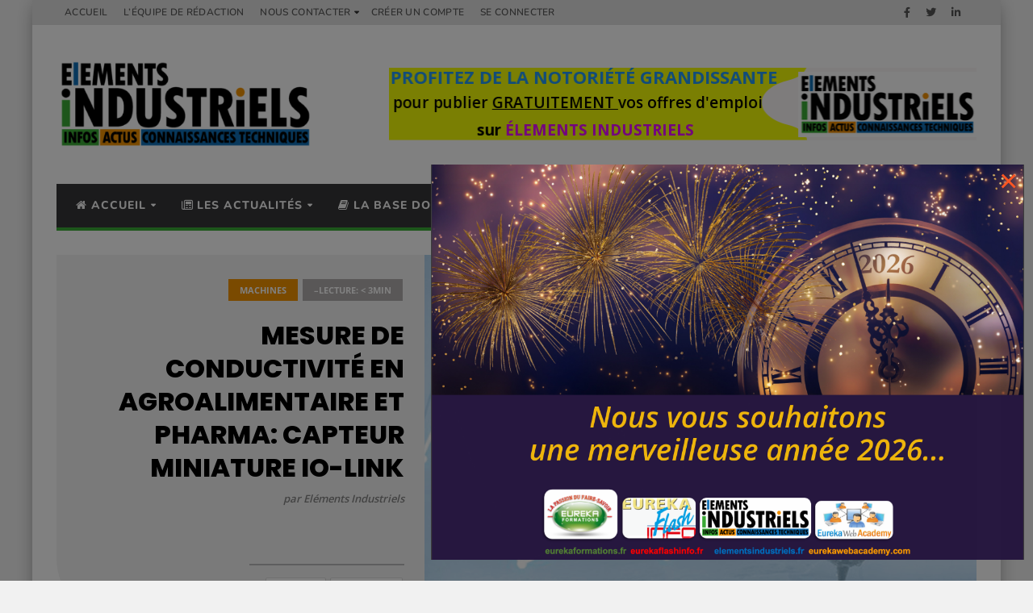

--- FILE ---
content_type: text/html; charset=UTF-8
request_url: https://eurekaregiepub.com/?_dnid=179&t=1553011260
body_size: 1407
content:
<!doctype html><html><head><meta http-equiv="Content-Type" content="text/html; charset=UTF-8" /><script type="text/javascript" src="https://eurekaregiepub.com/wp-includes/js/jquery/jquery.js"></script><script type="text/javascript" src="https://eurekaregiepub.com/wp-content/plugins/angwp/assets/dev/js/advertising.js"></script><script type="text/javascript">
					/* <![CDATA[ */
					var _adn_ = {"ajaxurl":"https://eurekaregiepub.com/wp-admin/admin-ajax.php"};
					/* ]]> */
					</script><script type="text/javascript" src="https://eurekaregiepub.com/wp-content/plugins/angwp/assets/dist/angwp.bundle.js"></script><script type="text/javascript" src="https://eurekaregiepub.com/wp-content/plugins/angwp/assets/js/embed/iframeResizer.contentWindow.min.js"></script><link rel="stylesheet" href="https://eurekaregiepub.com/wp-content/plugins/angwp/assets/dist/angwp.bundle.js.css" media="all" /><style type="text/css">body{ margin:0; padding:0;  }</style><title>ADNING - Revolutionary Ad Manager for Wordpress</title></head><body><div class="angwp_179 _ning_outer ang_zone_179 _ning_jss_zone _align_center" style="max-width:728px;width:100%;overflow:hidden;height:inherit;"><div class="_ning_label _left" style=""></div><div id="_ning_zone_179_61352219" class="_ning_zone_inner" style="width:728px; height:90px;position:relative;"><div u="slides" style="position:absolute; overflow:hidden; left:0px; top:0px;width:728px; height:90px;"><div class="slide_1 slide" idle="7000"><div class="angwp_519 _ning_cont strack_bnr _ning_hidden _align_center" data-size="728x90" data-bid="519" data-aid="179" data-lid="0" style="max-width:728px; width:100%;height:inherit;"><div class="_ning_inner" style=""><a href="https://eurekaregiepub.com?_dnlink=519&aid=179&t=1769475533" class="strack_cli _ning_link" target="_blank">&nbsp;</a><div style="max-width:728px; width:100%; height:90px;"><iframe src="https://eurekaregiepub.com/wp-content/uploads/angwp/items/519//BAN1234 EUREKA RECRUTEMENT EMPLOI SITE EI-HTML/index.html" border="0" scrolling="no" allowtransparency="true" style="width:1px;min-width:100%;*width:100%;height:100%;border:0;"></iframe></div></div></div><div class="clear"></div></div><div class="slide_2 slide" idle="7000"><div class="angwp_457 _ning_cont strack_bnr _ning_hidden _align_center" data-size="728x90" data-bid="457" data-aid="179" data-lid="1" style="max-width:728px; width:100%;height:inherit;"><div class="_ning_inner" style=""><a href="https://eurekaregiepub.com?_dnlink=457&aid=179&t=1769475533" class="strack_cli _ning_link" target="_blank">&nbsp;</a><div class="_ning_elmt"><img src="https://eurekaregiepub.com/wp-content/uploads/angwp/items/457/BAN1187 EUREKASTAGEWEB NEW BAN 09 21.gif" /></div></div></div><div class="clear"></div></div><div class="slide_3 slide" idle="7000"><div class="angwp_576 _ning_cont strack_bnr _ning_hidden _align_center" data-size="728x90" data-bid="576" data-aid="179" data-lid="2" style="max-width:728px; width:100%;height:inherit;"><div class="_ning_inner" style=""><a href="https://eurekaregiepub.com?_dnlink=576&aid=179&t=1769475533" class="strack_cli _ning_link" target="_blank">&nbsp;</a><div class="_ning_elmt"><img src="https://eurekaregiepub.com/wp-content/uploads/angwp/items/576/VISCO_France_banière_728-90px.png" /></div></div></div><div class="clear"></div></div><div class="slide_4 slide" idle="7000"><div class="angwp_627 _ning_cont strack_bnr _ning_hidden _align_center" data-size="728x90" data-bid="627" data-aid="179" data-lid="3" style="max-width:728px; width:100%;height:inherit;"><div class="_ning_inner" style=""><a href="https://eurekaregiepub.com?_dnlink=627&aid=179&t=1769475533" class="strack_cli _ning_link" target="_blank">&nbsp;</a><div style="max-width:728px; width:100%; height:90px;"><iframe src="https://eurekaregiepub.com/wp-content/uploads/angwp/items/627//BAN1427 EUREKA 270 INTER INTRA 2026 HTML/index.html" border="0" scrolling="no" allowtransparency="true" style="width:1px;min-width:100%;*width:100%;height:100%;border:0;"></iframe></div></div></div><div class="clear"></div></div><div class="slide_5 slide" idle="7000"><div class="angwp_588 _ning_cont strack_bnr _ning_hidden _align_center" data-size="728x90" data-bid="588" data-aid="179" data-lid="4" style="max-width:728px; width:100%;height:inherit;"><div class="_ning_inner" style=""><a href="https://eurekaregiepub.com?_dnlink=588&aid=179&t=1769475533" class="strack_cli _ning_link" target="_blank">&nbsp;</a><div style="max-width:728px; width:100%; height:90px;"><iframe src="https://eurekaregiepub.com/wp-content/uploads/angwp/items/588//BAN1348 EUREKA FORMATIONS TECHNIQUES 2024-HTML/index.html" border="0" scrolling="no" allowtransparency="true" style="width:1px;min-width:100%;*width:100%;height:100%;border:0;"></iframe></div></div></div><div class="clear"></div></div><div class="slide_6 slide" idle="7000"><div class="angwp_624 _ning_cont strack_bnr _ning_hidden _align_center" data-size="728x90" data-bid="624" data-aid="179" data-lid="5" style="max-width:728px; width:100%;height:inherit;"><div class="_ning_inner" style=""><a href="https://eurekaregiepub.com?_dnlink=624&aid=179&t=1769475533" class="strack_cli _ning_link" target="_blank">&nbsp;</a><div style="max-width:728px; width:100%; height:90px;"><iframe src="https://eurekaregiepub.com/wp-content/uploads/angwp/items/624//BAN1419 EUREKA 270 01 94 2026 HTML/index.html" border="0" scrolling="no" allowtransparency="true" style="width:1px;min-width:100%;*width:100%;height:100%;border:0;"></iframe></div></div></div><div class="clear"></div></div></div></div></div><div class="clear"></div>
<!-- Ads on this site are served by Adning v1.6.2 - adning.com -->
<script>jQuery(document).ready(function($){var options_179_61352219 = {$ArrowKeyNavigation:false,$DragOrientation:0,};var _SlideshowTransitions_179_61352219 = [];options_179_61352219.$AutoPlay = 1;options_179_61352219.$ArrowKeyNavigation = false;options_179_61352219.$DragOrientation = 0;options_179_61352219.$SlideshowOptions = {$Class:$JssorSlideshowRunner$,$Transitions:_SlideshowTransitions_179_61352219,$TransitionsOrder:1,$ShowLink:true};function Slider_179_61352219_ParkEventHandler(slideIndex, fromIndex)
							{
								var slide_num = slideIndex+1;
								$("#_ning_zone_179_61352219").find(".slide").parent().removeClass("activeSlide");
								$("#_ning_zone_179_61352219").find(".slide_"+slide_num).parent().addClass("activeSlide");
								$("#_ning_zone_179_61352219").find(".slide").removeClass("active");
								$("#_ning_zone_179_61352219").find(".slide_"+slide_num).addClass("active");
							}if( $("#_ning_zone_179_61352219").length ){var _ning_slider_179_61352219 = new $JssorSlider$('_ning_zone_179_61352219', options_179_61352219);_ning_slider_179_61352219.$On($JssorSlider$.$EVT_PARK, Slider_179_61352219_ParkEventHandler);}ScaleSlider();function ScaleSlider() {var parentWidth = $('#_ning_zone_179_61352219').parent().width();if(parentWidth){if( typeof _ning_slider_179_61352219 !== "undefined" ){_ning_slider_179_61352219.$ScaleWidth(parentWidth);}}else{window.setTimeout(ScaleSlider, 30);}$("._ning_cont").ningResponsive();}$(window).bind("load", ScaleSlider);$(window).bind("resize", ScaleSlider);$(window).bind("orientationchange", ScaleSlider);});</script><style></style><!-- / Adning. -->

</body></html>

--- FILE ---
content_type: text/html; charset=UTF-8
request_url: https://eurekaregiepub.com/?_dnid=182&t=1553011259
body_size: 1199
content:
<!doctype html><html><head><meta http-equiv="Content-Type" content="text/html; charset=UTF-8" /><script type="text/javascript" src="https://eurekaregiepub.com/wp-includes/js/jquery/jquery.js"></script><script type="text/javascript" src="https://eurekaregiepub.com/wp-content/plugins/angwp/assets/dev/js/advertising.js"></script><script type="text/javascript">
					/* <![CDATA[ */
					var _adn_ = {"ajaxurl":"https://eurekaregiepub.com/wp-admin/admin-ajax.php"};
					/* ]]> */
					</script><script type="text/javascript" src="https://eurekaregiepub.com/wp-content/plugins/angwp/assets/dist/angwp.bundle.js"></script><script type="text/javascript" src="https://eurekaregiepub.com/wp-content/plugins/angwp/assets/js/embed/iframeResizer.contentWindow.min.js"></script><link rel="stylesheet" href="https://eurekaregiepub.com/wp-content/plugins/angwp/assets/dist/angwp.bundle.js.css" media="all" /><style type="text/css">body{ margin:0; padding:0;  }</style><title>ADNING - Revolutionary Ad Manager for Wordpress</title></head><body><div class="angwp_182 _ning_outer ang_zone_182 _ning_jss_zone _align_center" style="max-width:300px;width:100%;overflow:hidden;height:inherit;"><div class="_ning_label _left" style=""></div><div id="_ning_zone_182_1097414381" class="_ning_zone_inner" style="width:300px; height:250px;position:relative;"><div u="slides" style="position:absolute; overflow:hidden; left:0px; top:0px;width:300px; height:250px;"><div class="slide_1 slide" idle="7000"><div class="angwp_230 _ning_cont strack_bnr _ning_hidden _align_center" data-size="300x250" data-bid="230" data-aid="182" data-lid="0" style="max-width:300px; width:100%;height:inherit;"><div class="_ning_inner" style=""><a href="https://eurekaregiepub.com?_dnlink=230&aid=182&t=1769475533" class="strack_cli _ning_link" target="_blank">&nbsp;</a><div style="max-width:300px; width:100%; height:250px;"><iframe src="https://eurekaregiepub.com/wp-content/uploads/angwp/items/230//BAN1018 EUREKA BANNIERE FORUM EI 300X250-HTML/index.html" border="0" scrolling="no" allowtransparency="true" style="width:1px;min-width:100%;*width:100%;height:100%;border:0;"></iframe></div></div></div><div class="clear"></div></div><div class="slide_2 slide" idle="7000"><div class="angwp_358 _ning_cont _ning_hidden _align_center" data-size="300x250" data-bid="358" data-aid="182" style="max-width:300px; width:100%;height:inherit;"><div class="_ning_inner" style=""><a href="https://eurekaregiepub.com?_dnlink=358&aid=182&t=1769475533" class="strack_cli _ning_link" target="_blank">&nbsp;</a><div style="max-width:300px; width:100%; height:250px;"><iframe src="https://eurekaregiepub.com/wp-content/uploads/angwp/items/358//BAN1082 EUREKA STAGEWEB GENERAL NEWS-HTML/index.html" border="0" scrolling="no" allowtransparency="true" style="width:1px;min-width:100%;*width:100%;height:100%;border:0;"></iframe></div></div></div><div class="clear"></div></div></div></div></div><div class="clear"></div>
<!-- Ads on this site are served by Adning v1.6.2 - adning.com -->
<script>jQuery(document).ready(function($){var options_182_1097414381 = {$ArrowKeyNavigation:false,$DragOrientation:0,};var _SlideshowTransitions_182_1097414381 = [];options_182_1097414381.$AutoPlay = 1;options_182_1097414381.$ArrowKeyNavigation = false;options_182_1097414381.$DragOrientation = 0;options_182_1097414381.$SlideshowOptions = {$Class:$JssorSlideshowRunner$,$Transitions:_SlideshowTransitions_182_1097414381,$TransitionsOrder:1,$ShowLink:true};function Slider_182_1097414381_ParkEventHandler(slideIndex, fromIndex)
							{
								var slide_num = slideIndex+1;
								$("#_ning_zone_182_1097414381").find(".slide").parent().removeClass("activeSlide");
								$("#_ning_zone_182_1097414381").find(".slide_"+slide_num).parent().addClass("activeSlide");
								$("#_ning_zone_182_1097414381").find(".slide").removeClass("active");
								$("#_ning_zone_182_1097414381").find(".slide_"+slide_num).addClass("active");
							}if( $("#_ning_zone_182_1097414381").length ){var _ning_slider_182_1097414381 = new $JssorSlider$('_ning_zone_182_1097414381', options_182_1097414381);_ning_slider_182_1097414381.$On($JssorSlider$.$EVT_PARK, Slider_182_1097414381_ParkEventHandler);}ScaleSlider();function ScaleSlider() {var parentWidth = $('#_ning_zone_182_1097414381').parent().width();if(parentWidth){if( typeof _ning_slider_182_1097414381 !== "undefined" ){_ning_slider_182_1097414381.$ScaleWidth(parentWidth);}}else{window.setTimeout(ScaleSlider, 30);}$("._ning_cont").ningResponsive();}$(window).bind("load", ScaleSlider);$(window).bind("resize", ScaleSlider);$(window).bind("orientationchange", ScaleSlider);});</script><style></style><!-- / Adning. -->

</body></html>

--- FILE ---
content_type: text/html; charset=utf-8
request_url: https://www.google.com/recaptcha/api2/anchor?ar=1&k=6LfgDowUAAAAAJ_JK53mCHEuQ36aIOFdIy5Avzcv&co=aHR0cHM6Ly9lbGVtZW50c2luZHVzdHJpZWxzLmZyOjQ0Mw..&hl=en&v=N67nZn4AqZkNcbeMu4prBgzg&size=invisible&anchor-ms=20000&execute-ms=30000&cb=5mqth725otpn
body_size: 48532
content:
<!DOCTYPE HTML><html dir="ltr" lang="en"><head><meta http-equiv="Content-Type" content="text/html; charset=UTF-8">
<meta http-equiv="X-UA-Compatible" content="IE=edge">
<title>reCAPTCHA</title>
<style type="text/css">
/* cyrillic-ext */
@font-face {
  font-family: 'Roboto';
  font-style: normal;
  font-weight: 400;
  font-stretch: 100%;
  src: url(//fonts.gstatic.com/s/roboto/v48/KFO7CnqEu92Fr1ME7kSn66aGLdTylUAMa3GUBHMdazTgWw.woff2) format('woff2');
  unicode-range: U+0460-052F, U+1C80-1C8A, U+20B4, U+2DE0-2DFF, U+A640-A69F, U+FE2E-FE2F;
}
/* cyrillic */
@font-face {
  font-family: 'Roboto';
  font-style: normal;
  font-weight: 400;
  font-stretch: 100%;
  src: url(//fonts.gstatic.com/s/roboto/v48/KFO7CnqEu92Fr1ME7kSn66aGLdTylUAMa3iUBHMdazTgWw.woff2) format('woff2');
  unicode-range: U+0301, U+0400-045F, U+0490-0491, U+04B0-04B1, U+2116;
}
/* greek-ext */
@font-face {
  font-family: 'Roboto';
  font-style: normal;
  font-weight: 400;
  font-stretch: 100%;
  src: url(//fonts.gstatic.com/s/roboto/v48/KFO7CnqEu92Fr1ME7kSn66aGLdTylUAMa3CUBHMdazTgWw.woff2) format('woff2');
  unicode-range: U+1F00-1FFF;
}
/* greek */
@font-face {
  font-family: 'Roboto';
  font-style: normal;
  font-weight: 400;
  font-stretch: 100%;
  src: url(//fonts.gstatic.com/s/roboto/v48/KFO7CnqEu92Fr1ME7kSn66aGLdTylUAMa3-UBHMdazTgWw.woff2) format('woff2');
  unicode-range: U+0370-0377, U+037A-037F, U+0384-038A, U+038C, U+038E-03A1, U+03A3-03FF;
}
/* math */
@font-face {
  font-family: 'Roboto';
  font-style: normal;
  font-weight: 400;
  font-stretch: 100%;
  src: url(//fonts.gstatic.com/s/roboto/v48/KFO7CnqEu92Fr1ME7kSn66aGLdTylUAMawCUBHMdazTgWw.woff2) format('woff2');
  unicode-range: U+0302-0303, U+0305, U+0307-0308, U+0310, U+0312, U+0315, U+031A, U+0326-0327, U+032C, U+032F-0330, U+0332-0333, U+0338, U+033A, U+0346, U+034D, U+0391-03A1, U+03A3-03A9, U+03B1-03C9, U+03D1, U+03D5-03D6, U+03F0-03F1, U+03F4-03F5, U+2016-2017, U+2034-2038, U+203C, U+2040, U+2043, U+2047, U+2050, U+2057, U+205F, U+2070-2071, U+2074-208E, U+2090-209C, U+20D0-20DC, U+20E1, U+20E5-20EF, U+2100-2112, U+2114-2115, U+2117-2121, U+2123-214F, U+2190, U+2192, U+2194-21AE, U+21B0-21E5, U+21F1-21F2, U+21F4-2211, U+2213-2214, U+2216-22FF, U+2308-230B, U+2310, U+2319, U+231C-2321, U+2336-237A, U+237C, U+2395, U+239B-23B7, U+23D0, U+23DC-23E1, U+2474-2475, U+25AF, U+25B3, U+25B7, U+25BD, U+25C1, U+25CA, U+25CC, U+25FB, U+266D-266F, U+27C0-27FF, U+2900-2AFF, U+2B0E-2B11, U+2B30-2B4C, U+2BFE, U+3030, U+FF5B, U+FF5D, U+1D400-1D7FF, U+1EE00-1EEFF;
}
/* symbols */
@font-face {
  font-family: 'Roboto';
  font-style: normal;
  font-weight: 400;
  font-stretch: 100%;
  src: url(//fonts.gstatic.com/s/roboto/v48/KFO7CnqEu92Fr1ME7kSn66aGLdTylUAMaxKUBHMdazTgWw.woff2) format('woff2');
  unicode-range: U+0001-000C, U+000E-001F, U+007F-009F, U+20DD-20E0, U+20E2-20E4, U+2150-218F, U+2190, U+2192, U+2194-2199, U+21AF, U+21E6-21F0, U+21F3, U+2218-2219, U+2299, U+22C4-22C6, U+2300-243F, U+2440-244A, U+2460-24FF, U+25A0-27BF, U+2800-28FF, U+2921-2922, U+2981, U+29BF, U+29EB, U+2B00-2BFF, U+4DC0-4DFF, U+FFF9-FFFB, U+10140-1018E, U+10190-1019C, U+101A0, U+101D0-101FD, U+102E0-102FB, U+10E60-10E7E, U+1D2C0-1D2D3, U+1D2E0-1D37F, U+1F000-1F0FF, U+1F100-1F1AD, U+1F1E6-1F1FF, U+1F30D-1F30F, U+1F315, U+1F31C, U+1F31E, U+1F320-1F32C, U+1F336, U+1F378, U+1F37D, U+1F382, U+1F393-1F39F, U+1F3A7-1F3A8, U+1F3AC-1F3AF, U+1F3C2, U+1F3C4-1F3C6, U+1F3CA-1F3CE, U+1F3D4-1F3E0, U+1F3ED, U+1F3F1-1F3F3, U+1F3F5-1F3F7, U+1F408, U+1F415, U+1F41F, U+1F426, U+1F43F, U+1F441-1F442, U+1F444, U+1F446-1F449, U+1F44C-1F44E, U+1F453, U+1F46A, U+1F47D, U+1F4A3, U+1F4B0, U+1F4B3, U+1F4B9, U+1F4BB, U+1F4BF, U+1F4C8-1F4CB, U+1F4D6, U+1F4DA, U+1F4DF, U+1F4E3-1F4E6, U+1F4EA-1F4ED, U+1F4F7, U+1F4F9-1F4FB, U+1F4FD-1F4FE, U+1F503, U+1F507-1F50B, U+1F50D, U+1F512-1F513, U+1F53E-1F54A, U+1F54F-1F5FA, U+1F610, U+1F650-1F67F, U+1F687, U+1F68D, U+1F691, U+1F694, U+1F698, U+1F6AD, U+1F6B2, U+1F6B9-1F6BA, U+1F6BC, U+1F6C6-1F6CF, U+1F6D3-1F6D7, U+1F6E0-1F6EA, U+1F6F0-1F6F3, U+1F6F7-1F6FC, U+1F700-1F7FF, U+1F800-1F80B, U+1F810-1F847, U+1F850-1F859, U+1F860-1F887, U+1F890-1F8AD, U+1F8B0-1F8BB, U+1F8C0-1F8C1, U+1F900-1F90B, U+1F93B, U+1F946, U+1F984, U+1F996, U+1F9E9, U+1FA00-1FA6F, U+1FA70-1FA7C, U+1FA80-1FA89, U+1FA8F-1FAC6, U+1FACE-1FADC, U+1FADF-1FAE9, U+1FAF0-1FAF8, U+1FB00-1FBFF;
}
/* vietnamese */
@font-face {
  font-family: 'Roboto';
  font-style: normal;
  font-weight: 400;
  font-stretch: 100%;
  src: url(//fonts.gstatic.com/s/roboto/v48/KFO7CnqEu92Fr1ME7kSn66aGLdTylUAMa3OUBHMdazTgWw.woff2) format('woff2');
  unicode-range: U+0102-0103, U+0110-0111, U+0128-0129, U+0168-0169, U+01A0-01A1, U+01AF-01B0, U+0300-0301, U+0303-0304, U+0308-0309, U+0323, U+0329, U+1EA0-1EF9, U+20AB;
}
/* latin-ext */
@font-face {
  font-family: 'Roboto';
  font-style: normal;
  font-weight: 400;
  font-stretch: 100%;
  src: url(//fonts.gstatic.com/s/roboto/v48/KFO7CnqEu92Fr1ME7kSn66aGLdTylUAMa3KUBHMdazTgWw.woff2) format('woff2');
  unicode-range: U+0100-02BA, U+02BD-02C5, U+02C7-02CC, U+02CE-02D7, U+02DD-02FF, U+0304, U+0308, U+0329, U+1D00-1DBF, U+1E00-1E9F, U+1EF2-1EFF, U+2020, U+20A0-20AB, U+20AD-20C0, U+2113, U+2C60-2C7F, U+A720-A7FF;
}
/* latin */
@font-face {
  font-family: 'Roboto';
  font-style: normal;
  font-weight: 400;
  font-stretch: 100%;
  src: url(//fonts.gstatic.com/s/roboto/v48/KFO7CnqEu92Fr1ME7kSn66aGLdTylUAMa3yUBHMdazQ.woff2) format('woff2');
  unicode-range: U+0000-00FF, U+0131, U+0152-0153, U+02BB-02BC, U+02C6, U+02DA, U+02DC, U+0304, U+0308, U+0329, U+2000-206F, U+20AC, U+2122, U+2191, U+2193, U+2212, U+2215, U+FEFF, U+FFFD;
}
/* cyrillic-ext */
@font-face {
  font-family: 'Roboto';
  font-style: normal;
  font-weight: 500;
  font-stretch: 100%;
  src: url(//fonts.gstatic.com/s/roboto/v48/KFO7CnqEu92Fr1ME7kSn66aGLdTylUAMa3GUBHMdazTgWw.woff2) format('woff2');
  unicode-range: U+0460-052F, U+1C80-1C8A, U+20B4, U+2DE0-2DFF, U+A640-A69F, U+FE2E-FE2F;
}
/* cyrillic */
@font-face {
  font-family: 'Roboto';
  font-style: normal;
  font-weight: 500;
  font-stretch: 100%;
  src: url(//fonts.gstatic.com/s/roboto/v48/KFO7CnqEu92Fr1ME7kSn66aGLdTylUAMa3iUBHMdazTgWw.woff2) format('woff2');
  unicode-range: U+0301, U+0400-045F, U+0490-0491, U+04B0-04B1, U+2116;
}
/* greek-ext */
@font-face {
  font-family: 'Roboto';
  font-style: normal;
  font-weight: 500;
  font-stretch: 100%;
  src: url(//fonts.gstatic.com/s/roboto/v48/KFO7CnqEu92Fr1ME7kSn66aGLdTylUAMa3CUBHMdazTgWw.woff2) format('woff2');
  unicode-range: U+1F00-1FFF;
}
/* greek */
@font-face {
  font-family: 'Roboto';
  font-style: normal;
  font-weight: 500;
  font-stretch: 100%;
  src: url(//fonts.gstatic.com/s/roboto/v48/KFO7CnqEu92Fr1ME7kSn66aGLdTylUAMa3-UBHMdazTgWw.woff2) format('woff2');
  unicode-range: U+0370-0377, U+037A-037F, U+0384-038A, U+038C, U+038E-03A1, U+03A3-03FF;
}
/* math */
@font-face {
  font-family: 'Roboto';
  font-style: normal;
  font-weight: 500;
  font-stretch: 100%;
  src: url(//fonts.gstatic.com/s/roboto/v48/KFO7CnqEu92Fr1ME7kSn66aGLdTylUAMawCUBHMdazTgWw.woff2) format('woff2');
  unicode-range: U+0302-0303, U+0305, U+0307-0308, U+0310, U+0312, U+0315, U+031A, U+0326-0327, U+032C, U+032F-0330, U+0332-0333, U+0338, U+033A, U+0346, U+034D, U+0391-03A1, U+03A3-03A9, U+03B1-03C9, U+03D1, U+03D5-03D6, U+03F0-03F1, U+03F4-03F5, U+2016-2017, U+2034-2038, U+203C, U+2040, U+2043, U+2047, U+2050, U+2057, U+205F, U+2070-2071, U+2074-208E, U+2090-209C, U+20D0-20DC, U+20E1, U+20E5-20EF, U+2100-2112, U+2114-2115, U+2117-2121, U+2123-214F, U+2190, U+2192, U+2194-21AE, U+21B0-21E5, U+21F1-21F2, U+21F4-2211, U+2213-2214, U+2216-22FF, U+2308-230B, U+2310, U+2319, U+231C-2321, U+2336-237A, U+237C, U+2395, U+239B-23B7, U+23D0, U+23DC-23E1, U+2474-2475, U+25AF, U+25B3, U+25B7, U+25BD, U+25C1, U+25CA, U+25CC, U+25FB, U+266D-266F, U+27C0-27FF, U+2900-2AFF, U+2B0E-2B11, U+2B30-2B4C, U+2BFE, U+3030, U+FF5B, U+FF5D, U+1D400-1D7FF, U+1EE00-1EEFF;
}
/* symbols */
@font-face {
  font-family: 'Roboto';
  font-style: normal;
  font-weight: 500;
  font-stretch: 100%;
  src: url(//fonts.gstatic.com/s/roboto/v48/KFO7CnqEu92Fr1ME7kSn66aGLdTylUAMaxKUBHMdazTgWw.woff2) format('woff2');
  unicode-range: U+0001-000C, U+000E-001F, U+007F-009F, U+20DD-20E0, U+20E2-20E4, U+2150-218F, U+2190, U+2192, U+2194-2199, U+21AF, U+21E6-21F0, U+21F3, U+2218-2219, U+2299, U+22C4-22C6, U+2300-243F, U+2440-244A, U+2460-24FF, U+25A0-27BF, U+2800-28FF, U+2921-2922, U+2981, U+29BF, U+29EB, U+2B00-2BFF, U+4DC0-4DFF, U+FFF9-FFFB, U+10140-1018E, U+10190-1019C, U+101A0, U+101D0-101FD, U+102E0-102FB, U+10E60-10E7E, U+1D2C0-1D2D3, U+1D2E0-1D37F, U+1F000-1F0FF, U+1F100-1F1AD, U+1F1E6-1F1FF, U+1F30D-1F30F, U+1F315, U+1F31C, U+1F31E, U+1F320-1F32C, U+1F336, U+1F378, U+1F37D, U+1F382, U+1F393-1F39F, U+1F3A7-1F3A8, U+1F3AC-1F3AF, U+1F3C2, U+1F3C4-1F3C6, U+1F3CA-1F3CE, U+1F3D4-1F3E0, U+1F3ED, U+1F3F1-1F3F3, U+1F3F5-1F3F7, U+1F408, U+1F415, U+1F41F, U+1F426, U+1F43F, U+1F441-1F442, U+1F444, U+1F446-1F449, U+1F44C-1F44E, U+1F453, U+1F46A, U+1F47D, U+1F4A3, U+1F4B0, U+1F4B3, U+1F4B9, U+1F4BB, U+1F4BF, U+1F4C8-1F4CB, U+1F4D6, U+1F4DA, U+1F4DF, U+1F4E3-1F4E6, U+1F4EA-1F4ED, U+1F4F7, U+1F4F9-1F4FB, U+1F4FD-1F4FE, U+1F503, U+1F507-1F50B, U+1F50D, U+1F512-1F513, U+1F53E-1F54A, U+1F54F-1F5FA, U+1F610, U+1F650-1F67F, U+1F687, U+1F68D, U+1F691, U+1F694, U+1F698, U+1F6AD, U+1F6B2, U+1F6B9-1F6BA, U+1F6BC, U+1F6C6-1F6CF, U+1F6D3-1F6D7, U+1F6E0-1F6EA, U+1F6F0-1F6F3, U+1F6F7-1F6FC, U+1F700-1F7FF, U+1F800-1F80B, U+1F810-1F847, U+1F850-1F859, U+1F860-1F887, U+1F890-1F8AD, U+1F8B0-1F8BB, U+1F8C0-1F8C1, U+1F900-1F90B, U+1F93B, U+1F946, U+1F984, U+1F996, U+1F9E9, U+1FA00-1FA6F, U+1FA70-1FA7C, U+1FA80-1FA89, U+1FA8F-1FAC6, U+1FACE-1FADC, U+1FADF-1FAE9, U+1FAF0-1FAF8, U+1FB00-1FBFF;
}
/* vietnamese */
@font-face {
  font-family: 'Roboto';
  font-style: normal;
  font-weight: 500;
  font-stretch: 100%;
  src: url(//fonts.gstatic.com/s/roboto/v48/KFO7CnqEu92Fr1ME7kSn66aGLdTylUAMa3OUBHMdazTgWw.woff2) format('woff2');
  unicode-range: U+0102-0103, U+0110-0111, U+0128-0129, U+0168-0169, U+01A0-01A1, U+01AF-01B0, U+0300-0301, U+0303-0304, U+0308-0309, U+0323, U+0329, U+1EA0-1EF9, U+20AB;
}
/* latin-ext */
@font-face {
  font-family: 'Roboto';
  font-style: normal;
  font-weight: 500;
  font-stretch: 100%;
  src: url(//fonts.gstatic.com/s/roboto/v48/KFO7CnqEu92Fr1ME7kSn66aGLdTylUAMa3KUBHMdazTgWw.woff2) format('woff2');
  unicode-range: U+0100-02BA, U+02BD-02C5, U+02C7-02CC, U+02CE-02D7, U+02DD-02FF, U+0304, U+0308, U+0329, U+1D00-1DBF, U+1E00-1E9F, U+1EF2-1EFF, U+2020, U+20A0-20AB, U+20AD-20C0, U+2113, U+2C60-2C7F, U+A720-A7FF;
}
/* latin */
@font-face {
  font-family: 'Roboto';
  font-style: normal;
  font-weight: 500;
  font-stretch: 100%;
  src: url(//fonts.gstatic.com/s/roboto/v48/KFO7CnqEu92Fr1ME7kSn66aGLdTylUAMa3yUBHMdazQ.woff2) format('woff2');
  unicode-range: U+0000-00FF, U+0131, U+0152-0153, U+02BB-02BC, U+02C6, U+02DA, U+02DC, U+0304, U+0308, U+0329, U+2000-206F, U+20AC, U+2122, U+2191, U+2193, U+2212, U+2215, U+FEFF, U+FFFD;
}
/* cyrillic-ext */
@font-face {
  font-family: 'Roboto';
  font-style: normal;
  font-weight: 900;
  font-stretch: 100%;
  src: url(//fonts.gstatic.com/s/roboto/v48/KFO7CnqEu92Fr1ME7kSn66aGLdTylUAMa3GUBHMdazTgWw.woff2) format('woff2');
  unicode-range: U+0460-052F, U+1C80-1C8A, U+20B4, U+2DE0-2DFF, U+A640-A69F, U+FE2E-FE2F;
}
/* cyrillic */
@font-face {
  font-family: 'Roboto';
  font-style: normal;
  font-weight: 900;
  font-stretch: 100%;
  src: url(//fonts.gstatic.com/s/roboto/v48/KFO7CnqEu92Fr1ME7kSn66aGLdTylUAMa3iUBHMdazTgWw.woff2) format('woff2');
  unicode-range: U+0301, U+0400-045F, U+0490-0491, U+04B0-04B1, U+2116;
}
/* greek-ext */
@font-face {
  font-family: 'Roboto';
  font-style: normal;
  font-weight: 900;
  font-stretch: 100%;
  src: url(//fonts.gstatic.com/s/roboto/v48/KFO7CnqEu92Fr1ME7kSn66aGLdTylUAMa3CUBHMdazTgWw.woff2) format('woff2');
  unicode-range: U+1F00-1FFF;
}
/* greek */
@font-face {
  font-family: 'Roboto';
  font-style: normal;
  font-weight: 900;
  font-stretch: 100%;
  src: url(//fonts.gstatic.com/s/roboto/v48/KFO7CnqEu92Fr1ME7kSn66aGLdTylUAMa3-UBHMdazTgWw.woff2) format('woff2');
  unicode-range: U+0370-0377, U+037A-037F, U+0384-038A, U+038C, U+038E-03A1, U+03A3-03FF;
}
/* math */
@font-face {
  font-family: 'Roboto';
  font-style: normal;
  font-weight: 900;
  font-stretch: 100%;
  src: url(//fonts.gstatic.com/s/roboto/v48/KFO7CnqEu92Fr1ME7kSn66aGLdTylUAMawCUBHMdazTgWw.woff2) format('woff2');
  unicode-range: U+0302-0303, U+0305, U+0307-0308, U+0310, U+0312, U+0315, U+031A, U+0326-0327, U+032C, U+032F-0330, U+0332-0333, U+0338, U+033A, U+0346, U+034D, U+0391-03A1, U+03A3-03A9, U+03B1-03C9, U+03D1, U+03D5-03D6, U+03F0-03F1, U+03F4-03F5, U+2016-2017, U+2034-2038, U+203C, U+2040, U+2043, U+2047, U+2050, U+2057, U+205F, U+2070-2071, U+2074-208E, U+2090-209C, U+20D0-20DC, U+20E1, U+20E5-20EF, U+2100-2112, U+2114-2115, U+2117-2121, U+2123-214F, U+2190, U+2192, U+2194-21AE, U+21B0-21E5, U+21F1-21F2, U+21F4-2211, U+2213-2214, U+2216-22FF, U+2308-230B, U+2310, U+2319, U+231C-2321, U+2336-237A, U+237C, U+2395, U+239B-23B7, U+23D0, U+23DC-23E1, U+2474-2475, U+25AF, U+25B3, U+25B7, U+25BD, U+25C1, U+25CA, U+25CC, U+25FB, U+266D-266F, U+27C0-27FF, U+2900-2AFF, U+2B0E-2B11, U+2B30-2B4C, U+2BFE, U+3030, U+FF5B, U+FF5D, U+1D400-1D7FF, U+1EE00-1EEFF;
}
/* symbols */
@font-face {
  font-family: 'Roboto';
  font-style: normal;
  font-weight: 900;
  font-stretch: 100%;
  src: url(//fonts.gstatic.com/s/roboto/v48/KFO7CnqEu92Fr1ME7kSn66aGLdTylUAMaxKUBHMdazTgWw.woff2) format('woff2');
  unicode-range: U+0001-000C, U+000E-001F, U+007F-009F, U+20DD-20E0, U+20E2-20E4, U+2150-218F, U+2190, U+2192, U+2194-2199, U+21AF, U+21E6-21F0, U+21F3, U+2218-2219, U+2299, U+22C4-22C6, U+2300-243F, U+2440-244A, U+2460-24FF, U+25A0-27BF, U+2800-28FF, U+2921-2922, U+2981, U+29BF, U+29EB, U+2B00-2BFF, U+4DC0-4DFF, U+FFF9-FFFB, U+10140-1018E, U+10190-1019C, U+101A0, U+101D0-101FD, U+102E0-102FB, U+10E60-10E7E, U+1D2C0-1D2D3, U+1D2E0-1D37F, U+1F000-1F0FF, U+1F100-1F1AD, U+1F1E6-1F1FF, U+1F30D-1F30F, U+1F315, U+1F31C, U+1F31E, U+1F320-1F32C, U+1F336, U+1F378, U+1F37D, U+1F382, U+1F393-1F39F, U+1F3A7-1F3A8, U+1F3AC-1F3AF, U+1F3C2, U+1F3C4-1F3C6, U+1F3CA-1F3CE, U+1F3D4-1F3E0, U+1F3ED, U+1F3F1-1F3F3, U+1F3F5-1F3F7, U+1F408, U+1F415, U+1F41F, U+1F426, U+1F43F, U+1F441-1F442, U+1F444, U+1F446-1F449, U+1F44C-1F44E, U+1F453, U+1F46A, U+1F47D, U+1F4A3, U+1F4B0, U+1F4B3, U+1F4B9, U+1F4BB, U+1F4BF, U+1F4C8-1F4CB, U+1F4D6, U+1F4DA, U+1F4DF, U+1F4E3-1F4E6, U+1F4EA-1F4ED, U+1F4F7, U+1F4F9-1F4FB, U+1F4FD-1F4FE, U+1F503, U+1F507-1F50B, U+1F50D, U+1F512-1F513, U+1F53E-1F54A, U+1F54F-1F5FA, U+1F610, U+1F650-1F67F, U+1F687, U+1F68D, U+1F691, U+1F694, U+1F698, U+1F6AD, U+1F6B2, U+1F6B9-1F6BA, U+1F6BC, U+1F6C6-1F6CF, U+1F6D3-1F6D7, U+1F6E0-1F6EA, U+1F6F0-1F6F3, U+1F6F7-1F6FC, U+1F700-1F7FF, U+1F800-1F80B, U+1F810-1F847, U+1F850-1F859, U+1F860-1F887, U+1F890-1F8AD, U+1F8B0-1F8BB, U+1F8C0-1F8C1, U+1F900-1F90B, U+1F93B, U+1F946, U+1F984, U+1F996, U+1F9E9, U+1FA00-1FA6F, U+1FA70-1FA7C, U+1FA80-1FA89, U+1FA8F-1FAC6, U+1FACE-1FADC, U+1FADF-1FAE9, U+1FAF0-1FAF8, U+1FB00-1FBFF;
}
/* vietnamese */
@font-face {
  font-family: 'Roboto';
  font-style: normal;
  font-weight: 900;
  font-stretch: 100%;
  src: url(//fonts.gstatic.com/s/roboto/v48/KFO7CnqEu92Fr1ME7kSn66aGLdTylUAMa3OUBHMdazTgWw.woff2) format('woff2');
  unicode-range: U+0102-0103, U+0110-0111, U+0128-0129, U+0168-0169, U+01A0-01A1, U+01AF-01B0, U+0300-0301, U+0303-0304, U+0308-0309, U+0323, U+0329, U+1EA0-1EF9, U+20AB;
}
/* latin-ext */
@font-face {
  font-family: 'Roboto';
  font-style: normal;
  font-weight: 900;
  font-stretch: 100%;
  src: url(//fonts.gstatic.com/s/roboto/v48/KFO7CnqEu92Fr1ME7kSn66aGLdTylUAMa3KUBHMdazTgWw.woff2) format('woff2');
  unicode-range: U+0100-02BA, U+02BD-02C5, U+02C7-02CC, U+02CE-02D7, U+02DD-02FF, U+0304, U+0308, U+0329, U+1D00-1DBF, U+1E00-1E9F, U+1EF2-1EFF, U+2020, U+20A0-20AB, U+20AD-20C0, U+2113, U+2C60-2C7F, U+A720-A7FF;
}
/* latin */
@font-face {
  font-family: 'Roboto';
  font-style: normal;
  font-weight: 900;
  font-stretch: 100%;
  src: url(//fonts.gstatic.com/s/roboto/v48/KFO7CnqEu92Fr1ME7kSn66aGLdTylUAMa3yUBHMdazQ.woff2) format('woff2');
  unicode-range: U+0000-00FF, U+0131, U+0152-0153, U+02BB-02BC, U+02C6, U+02DA, U+02DC, U+0304, U+0308, U+0329, U+2000-206F, U+20AC, U+2122, U+2191, U+2193, U+2212, U+2215, U+FEFF, U+FFFD;
}

</style>
<link rel="stylesheet" type="text/css" href="https://www.gstatic.com/recaptcha/releases/N67nZn4AqZkNcbeMu4prBgzg/styles__ltr.css">
<script nonce="FWv5W3-CVv5cqcQ3AnKPsg" type="text/javascript">window['__recaptcha_api'] = 'https://www.google.com/recaptcha/api2/';</script>
<script type="text/javascript" src="https://www.gstatic.com/recaptcha/releases/N67nZn4AqZkNcbeMu4prBgzg/recaptcha__en.js" nonce="FWv5W3-CVv5cqcQ3AnKPsg">
      
    </script></head>
<body><div id="rc-anchor-alert" class="rc-anchor-alert"></div>
<input type="hidden" id="recaptcha-token" value="[base64]">
<script type="text/javascript" nonce="FWv5W3-CVv5cqcQ3AnKPsg">
      recaptcha.anchor.Main.init("[\x22ainput\x22,[\x22bgdata\x22,\x22\x22,\[base64]/[base64]/[base64]/[base64]/[base64]/UltsKytdPUU6KEU8MjA0OD9SW2wrK109RT4+NnwxOTI6KChFJjY0NTEyKT09NTUyOTYmJk0rMTxjLmxlbmd0aCYmKGMuY2hhckNvZGVBdChNKzEpJjY0NTEyKT09NTYzMjA/[base64]/[base64]/[base64]/[base64]/[base64]/[base64]/[base64]\x22,\[base64]\\u003d\\u003d\x22,\x22wpbDnsK7wpXDksKAwrXCl0ZYNxzCj8OYfcKmKEl3woJCwpXChMKZw7vDmSzCksK/[base64]/Sz/DhcKTw7whXx59woJSPyLCqy7ClQfChBlyw4ANXsKVwqPDohpuwqF0OVzDhTrCl8KeHVFzw48nVMKhwr8kRMKRw4E4B13ChVrDvBB2wqfDqMKow44yw4d9GQXDrMOTw6TDmRM4woDCuj/[base64]/M3YrwrstVUkTFj7Cnnhlw5zDpg1Vwq9UPyZ6Y8O6GMKEwps/GcK8Lw8jwrsmf8O1w40QaMO1w5l1w5E0CB3DucO+w7J2C8Kkw7pXecOJSwbCnVXCql7CsBrCjifCkTtrTcOtbcOow4AXORgAJMKkwrjCuxwrU8KRw6V0DcKTJ8OFwp4lwq09wqQgw63Dt0TCrcO9eMKCN8OMBi/DvsKBwqRdJlbDg35aw41Uw4LDhGEBw6Ica1VOT3nClyAZFcKTJMKxw6hqQ8ODw6/CgMOIwrU5IwbCn8Kow4rDncK7ScK4CylgLmMrwroZw7cnw49iwrzCpR/CvMKfw4I8wqZ0CcOpKw3Cig1MwrrCucO8wo3CgRHCp0UQfcK3YMKMBsOjd8KRDGXCngckKSs+cFzDjht6wrbCjsOke8K5w6oAWcOGNsKpM8K3TlhUeyRPEi/DsHIqwoRpw6vDiltqf8KLw4fDpcOBI8KMw4xBOV8XOcOqwrvChBrDgArClMOmal1Rwqoowoh3ecK+ZC7ChsOjw7DCgSXCmW5kw4fDnUfDlSrCuQtRwr/[base64]/DiiJ7W8KPwoLDoi8PR8OJw6XDhsK2w5vDolXCixILcMK/G8KBB8Kgw7HDqsKvDCpdwrzCo8OPQWIoacK3KADCi10lwpd3TldHWMOMVkvCkkHCscODIMOgdVfCp10oTMKcWcK0w4rCr15WScO6wqrCncKSw4/[base64]/DrHZiwrBmwpNlwqouM8OWw43Du8OnOsKbwqvCrC/DiMKFUMOLwrzCs8Obw6bCqMKiw6JswrQiw7dpZAHCuDTDtl8nc8KnfsKob8KFw6fDsjlOw5t/Wz7CjjAAw48zLgrDqsKWwqjDn8KywqrDjCVNw6/Cl8OfJsOlw7Vmw4YaG8Kfw6pdFMKnwqbDp3LCrsK4w7rCtDQZOsK6wq1IEhbDkMK/HWrDvMO/JnlKdwnDq13CnltCw4IpT8KXX8KQw7HCv8K8IWDDnsO/wqHDrcKQw7lqw5F1YsKxwpTCssKgw6rDs2LCgsKrPix7a3PDtMOewpAJLwE7wrbDl1RwasKOw6M8UcKCemXChzPCl1rDlGcGKRvDhcOQwpJnEcObGB/[base64]/CmcKje8OGPGxiK0xvQsOARsOnwopow4/Dr8K7wpPCu8KXw7XCnHtLbCg8GzNneAdQw7fCj8KAF8OYVDDDpW/Do8OxworDliXDk8Kxwqd3LwfDpARyw4twfcOkw4Mowr57FW7DvMOcSMOTwqBWJxsMw5HDrMOnNg3DmMOYw7XDhXDDiMOhBXM1wq9Pw5kwR8Omwo9janHCgjR+w5pFa8OHZlLCkzbCtzvCqX1YHsKaNcKMfcOFFcOCQ8Ozw6YhBE1SFT/Cp8OwQXDDlMOGw5vCujnCkMOjw71QQATDikDChk5ywqUjeMKWbcORwqBCc1cFasOiwoVkLsKecQTDnQXDrh0ALWE9aMKQw7l8X8KdwpRTw7FJw4bCqkl/wqBCaxLDjsOpLsOmAgLDpE9KA2jDlUbCrsOZecOpHzkUS1vDp8OHwo/[base64]/wovDqhkUEsOVAnLCgGjCuXLCr0bDhywHwocfEcKzw6nDjcKiwoEVVU3CgQ5OGxzClsOmecK6JS1AwoxXRsOaWMKQwp/CkMOJVQbDrMK4w5TDlCp8w6LCp8OAMMKfS8KGEGPCrMO3d8KAeiglwrgywp/ClMKmKMKbBcKYwqTCrivCnXMhw7nDnEXDuiBlwo/DvA8OwqV1X2Etw4UBw7hnE0/[base64]/DjyHDkjDCvQkBw7bCl0pDcX01TMK2YDY0dQzCrMKEZVIoXMKcJsOHwoNfw7MQRcOYfG0Ow7TCqsK3LU3Dl8K+FsOtw7V5w6RvTg1/w5XCry/CrEZIwq1rwrUNOMOHw4RSThXDg8KRclwsw4HDl8KIw5TDqMOIwoLDtBHDtA/CoU/Di0HDoMKeVGbCgWUSIcOsw4dow5bDjmDDnsObIF7DkRnDv8O+fMORO8Ktwq/CvnYCw6Mcwr8fIMKqwrlJwp7Du3HDisKXKHHDpyVsOsOyMGHCnzo2J2t/acKLwqnCvsOfw5V2PHrChcO1Rj90wq4tTGDCnHjCm8KfHcKgWsONH8K0w5XCnVfDrFnCm8OTw5Vhw4YnGMKlwpvDtTLDpG3CpE3CulDClyzDhV/CgwAwXEDDlAMLdhJeMcKufAjDlcOKw6TDj8K7wpsaw7A+wq3Dq0/CpD5XUMKmZQ0iZ1zCuMOhIEDDpMO1wpTCvwN/[base64]/wpLDnzfDsCTCmXUcwrXCkA5fwrXCkyBDT8KuO05/a8KFBMKKWX/Dl8OMTcO7w4/ChcOBIjZBw7dPUwYtw6BHw57DlMOHwpnDoQbDmMKYw5NxXMOaQGXCg8OWc3lMwonCnljDusKsL8KfB1hzOTLDu8OHw4bDu2vCuD/[base64]/[base64]/[base64]/aHkYWgpdNsKtw4hDw5Juw7vDjcOJwpzDsRJlw5JzwoDDs8OEw4/ClcKEJApjwo8VG0cTwrHDuz1AwpxVwrHDgMKywqRpHHY1SsORw69iwqsVSC91Z8Obw7cfalYmbh3CgnfDlAkFw4vCnxzDq8O3e0drf8KWwpTDvT3CnS4SEjzDrcOnwpFSwp8PIsO8w7XDs8KHwrHCusOcwqPCl8KoIcORwqXCqiLCu8OUwpAIeMO0JlN0w73Cm8Ozw4/CtA3DgHpJw6jDtEsdw45Iw6DCkcOODRbCuMOnw6ZNwr/Cp3IAUTrDjm7Cs8KDwqnCvMO/MMKZw7tIMMKbw63Di8OYGBXDlHnCoGgQwrvDuAzCpsKDCzNNCRDCgcOQZMK8fQrCshHCo8KrwrcMwqbCsSfCp3ciwrTDmzrCthjDncKQSMKNwqXCgVEGPjLDt1dbXsO+YMOwCF8CJzrDpxZGcEHCixIIw4FbwrXCh8O0d8OzwrzCmcO3w4vCvV5SHMKuSk/CjBwhw7rDmMKjbFdaZ8ODwpptw7FsKDLDm8O3f8KETmbCj2XDvsOfw7t6M1EFCExww7NYwrlQwrHDh8Kfw4/Cvh7Cqjl/YcKsw6EUCDbCssOywohmJglewrooUMKEaEzCm1s1w6fDmibCk04xWkEMJDzDhk0Pw4jDsMOjIS0jC8KwwqQTdMOnw67CikY7MHwHDsOMdMO1wo3DqMOhwrEnw73DrBfDhsK+wrU/woJbwrEzeWnCqHUswpnDrXfDo8KmCMKiw54mw4jCvcK3esKnesKKwqM/J3XDrEF1f8KVDcOCEsKdw6sFEFHDgMK/[base64]/CjAXChyrDusKJwoHCgcOUwo/CgB/DicKfw4nCv8K0WsK+fDUbLGk0FljDqwc+wrrDvG3ChcOKehY9bcKMXlbDtBnCmUfDh8OaOMKcUBjDqsKTZjLCmcOtL8ORcGXCqlbDuwnCsBN5L8Kcwqtjw73CrsK0w4TDnFbCiU0sPClREEBmX8KxPSB/wovDnMONEAcxFMOqCg5/wqnDocKZwoU2w5PDgkXDqH/CusKpEkXDpFU7NEJDPUoTwoQPw7TCgFbCvMONwp/[base64]/DrD/Cs3zDiTfCjDIowqXCsMKUw4XDjzUWLENcwpJqTMKLwqcqwpHDlynDqC/DklZKD37CqMOyw5XDvsOpXyDDsVTColbDpQTCuMK0TsKCC8KtwohWKMKNw45jeMOtwqYrWMOyw413Iy57bUTCj8O8ExfCvCfDrTXDmwDDvhZ8J8KSODcdw5rDvMKOw6RIwox/EsORdDXDiQDClcKhw7Z3GnDDksOBwqoCSsOFwpPDjsK4fcOTwrbCnwZowrnDsUJnfcO2w4rCqsOIZ8K9FMO/w7BcQ8K7w5ZxQsOCwoTClmbCucKcdkHCvsKfA8OcC8OXwo3DpcOrMn/DrsOtwrnCgcOkXsKEwpjDssOEw7hXwpwEDBE/[base64]/DqhYowrhVw70IXMK+OMKlwpnDvmtTw48zwq3CtzcAwq7DqMKhRwDDoMOMIcOvCT41I2vCnytiwqTDicOjUcOywofChsOLKhEGw4IdwrIWa8OzD8KvASwPJMObYCQbw7c2J8K/w6zCkFwWccKSSsKWLsKWw5w4woF8wqnDqcO0w5XCgBBSXUnDtcOqw6cGw6A/[base64]/DijdINlBaZcK3EsK7I8KUwpDClWXDqMO/w6zCoWJGSzVSw6XDsMKWG8OaZsK/[base64]/NcOLw6kdw5M0dsKFRQ0XRQ54woVGwpnCoVsTw7rCkcOCBl/Dn8O5woXDj8OcwprDosKQwotzwoJmw7nDulBcwojDmE4zw4/[base64]/CsXEpUsKvSsKneA7CocObecOBD8KLwqJCwovCuXXCtMOQTsKuPMK4wqkKNMK7w6Z/wpDCnMO0f2N7ecOkw6E+e8KzJj/DrMOhwq0OaMOBw6PDnxbCkgJhwqMiwpYkRsKKecOXIhvDnwN5M8KIw4rDtMKHwrzCo8Kmw5nDoHbCtDnDmsOlwoXCtcKSwqzCvTDDpsOGMMOaVCfDjsOawpTCr8Olw6nCvMKFwrsVdMOPwpJpc1UuwqIew7sLDMKuwo/Cs2/DrsK/w5LCicOUTHpHwowGwp3ChMKDwr4VPcK9BVLDjcOUwrvDrsOjwr3Cjy7CggLDp8O8w7LDhMKSwpwUw7IdJsOzw4knwrR+fcOdwoY8VsK/w5VnRcKAw7ZBw6hxwpPCti/DnC/[base64]/DrSFUwrLDlhgtbMOvJW/CqD3DvsKKw4dmGjRPwpcWJcOJLcKcDHtPH0fCnF/CrsKXGsOuAMKKXDfCp8KyZ8OlQGvCuSnCocKzB8OTwrDDrhYGakA3wpDDv8K/w5PDjsOmw7nCgsKeTx96w6jDhl/DjsOjwpZ3RTjChcOnSD1Jwp3DkMKbw4gDw5HCtD0Bw7MWwpVANG3Dlhlfw4LDtMOJVMKsw6waZxVAGkbDgsKZNgrCn8ObFQ9Vwr3CrWUWw7rDhMOQC8Oww57Ct8OXWWctDcOawrtoVMOpLAQUfcO/wqXCi8Kew6vDsMKDK8KAw4cjNcKGw4zCpDbDusKleUPCnF09wqFFw6DCqsK7wqglZlvDiMKBODNxMiB4wpLDnRBMw5vCrsOaccOBD1cpw4AHR8K0w5DCicO0wpvDv8O/SXhDGjBhB2I+wpbCrlpOXMOZwp4lwqlMIcKRNsKXOsONw5TDvsK8NcObwqXCpcKiw4Ixw5A3wrU0EsKLPzE3wqDDhcOJwqnDgMO3woTDpizChn/DgcOrwqBIwo7Dj8KaTsK8w5hqXcOHwqTCuxMkXMKPwqgsw5MvwoXDpMKHwoNYEMK9fsKowoPCkwvCnnXCkVhPQzkMNW/ClsKwOcO1QUJsNWjDqAp+SgkBw7ojImvCtRkYDlvCsAVpw4JpwqZWZsOQfcKFw5XDusKpRsK7w7ULLCoBScKfwrfDrcK3woMew6x+w7PCs8KvGsO4w4cKacKuwowNw53CjsOGw59oXcKCD8KiWMK7w4RDw441w7NHw5PDlCAdwrjDvMKhw7lLOcKyPSHCqsKKDy/Cl1HDpcOtwoTCsHUvw67CusO3csOgPcOFwow0G250w7fCmMOXwqsQL2vDgsKVwrfCm2Fsw6bDj8OtC0rDssORVC/CicO6JDPCuFYZwrPCjyXDnTR6wrE4fcKDdB5JwqHCssOVw4XDucKaw7HCtz5MP8Kiw7nDp8OAEGBDwoXDjWxlwprDvW0SwoTDr8OgEz/Ds3/Cq8OKAxggw5vCu8Oyw7kuw4nDgsOUwrt4w7fCkcKDNmpXdxt9AsK+w43DhU4ew5hSMnrDrMOVZMOdGsOlf1pMwqfDjkBWwrbCj27DiMKzw65qP8ObwpgkfsKWNMOMw5hSw6jCkcK4Xk7DlcKHw43DmsKGwrDCvMKuRDE5w68/WFnDm8KawpzCisOGw6bChcO8wonCtCHDpn9Qw7bDlMKPGRd6YTrDkxRxwpjCgsKuwp7Dq1fCn8K+w45Jw6jCpcKrw5BlU8OowqPCiRPDvjbDqFpaVjzDt20bWzcjwqNJT8OrVg9YYi3DvMOYw4Y3w4t3w5PCpyzCk2DDiMK5wp7DrsKuwpIJU8OXdsO+dld9QsKQw5/CmQFSPWjDm8KpSX/[base64]/F8Kgwp/[base64]/DqWPDncOAw6o5wonDscK9BwjDmw0wwoDDhT97Oj3DrMO5wossw6fDm15uD8Kdw7hGwp3DjMOmw4vCqGAEw6vDqcK/woRbwodcRsOGwq/[base64]/Cp2kuPMO4w5MiLsOUwo8fw73CtcO2DSJjwojClkfCvTTDi0/CkgsiQMOSMMOQwoQqw53DmQN2wq/CncKFw5nCryDCrwJSNTzCs8OQw4MrDGt1C8KIw4bDpWHDijEETQTDs8KdwobCisOXYMORw4/ClyQtw7EbS1MBfljDksORLsKyw6wDwrfCkRHDhFbDtWRFZsKIa1wOT1hUe8KTcsO8w7rDsCXCq8OVw71ZwrDCgTHDtsO/BMOXPcOLAEpuSDw9w4I/TkbCisK2QWMDw4vDtl53RsO9X0TDhg7DsmojPcO2GizDncKVw4LCnXYywoLDgBZQFcOld1YZRgHCpsKgwogXdirCj8KrwrTCg8O8wqU4w5TDhMO3w7LDv0XCtsKVw5zDjxDCusKVw7DCoMOVHH/DscOvNsOHwo4Bd8KxBsOdJMKOP189wrI9TsOuHmjDsk3DgWDCrsKyZAnDnk3Cq8OHw5DDhETCnsOLwpoRKC44wqhtwpkLwo/[base64]/w5hMJxDCpsO8w4p6eRVrMcOFwos7Q8KNF8KmwpFew5tbVRTCgVQGwpHCqMK3b3sgw7hkwpIxScKnw7/Cv1/DssOtZ8OMwr/[base64]/w4jDksOLwqUZw6EoOw4VwqUkZwlNwo/[base64]/DncKaGsOLwpfDqcKFw6vCs2/CkSFoQnLCscK8Tx0vwpzDncKKw6xPw6LDlMKTwqzCt0UTSksfwo0CwrTCuysowpE2w6UYw5bDtMKpb8KGU8K6wrfClsKVw53ChlJMwqvDk8OPBl8yJ8KkfBjDmxzCox3Cq8K6eMKKw5/DjcOcUgvCpMK8w7weIcKTw4XDq1rCssKiDFbDjC3CsCvDtSvDs8OFw7hcw4rCiTXCvns+w6kkw7pbdsKPeMOkwqhCw79bwpnCqn7DhUQuw7zDkQfClwzDkigEwo3DscK7wqJWVR/CohvCrMOGwoIEw5vDpcKzwo3CmEHCusOzwrnDqMKyw6EYDhjCsHDDvQYNEF7Cv0kqw5Vhw7rCoHzDh27Cn8Otwr3Dvi5ywo3DocKwwooffcOywqsRNk7DmUcZT8KPw7YEw7/[base64]/DrMK+JljDgMK1w5o6wohGwr0Fw6LDjzxBNsK1X8KswoFaw70bDcO1Twoae33Cjy/DqsKIwqrDlX19w7rDrGDDkcKwUUXChcOUKcOkw4kZJxjCrFoxHUHDkMOVTcOrwqwfwpFqDSFUw5HCncKtWcKhwpRbw5bCrMKAUcK9Xj41w7E6UMKzw7PCgTrChMK/TcOuSCfDsUcvd8ORw4Ynw5XDocOoE1R6G3BmwoBYwrdxF8K/wp1Awo3DhmYEwqXCugk5wpfCuiwHecOFw7DCiMK1w6nDhX0OO1XDncO2TzdXI8KUICXDi1DCv8OlbV/CrDM9IXHDkQHCvsO/wpbDnMOFIkjCkTUXwovDojYZwqLCpcKEwqJ7woDCpC5UaSnDnsOjw49bI8OHw6jDrm/DuMOAdgnCqldNw7PCtMKcwpsdwrAiHcKnCH9xWMKjwqUvWMOWesOiwqrCu8K3w7bDvRMWI8KPd8OgTRfCuG1+wocUwrgOQMO1wpnDny/CgFleesKASsK7wqY9B0ocKmMIScKFw4XCpDzDkcKKwrHCr3MNCXBsYjQ5wqYUwpnDvyp/w5HDikvCo0vDqcKaJsOULsORwoJDc3/DgcKRNAvDhsKawrPCjxvDr1tLwrfDpjJVwqjCuTDCicOAwpMYw4nClcOvw4ZfwoYdwoFOw48ZDMKrJsOLOlXCo8KrMkA+QsKtw5AOw67Di2DCky93w6fCgcOSwoZ/JcKJJ3/[base64]/En7DuMOtw4s9ECIGOcObOC18HMKIwqocYsOwKcKGVcOjQl7Diz8oaMKew7JLwpvDmMKewrPDmcOJYSI1w6xpAcOvwrfDl8KrIcKiKsKMw6Z5w6Fkwp7DnHnCuMK2H04YcmXDhXbClUgKcntbel3DkwjDj37Dk8OXdiUfbMKtwrPDoBXDuBLDu8Kaw6/[base64]/HkwuUMOKbk/[base64]/wrlGe8OPGcKMT8KTcMKxFcOGw4rCq1TCtmXDlcKewpfDqMOXd3zDhU0bwrHCjsKJwq/DlsKKOgNEwrhfwozDgTwZK8Oiw6jCmDNPwpxIw4snRcOTwr7CsmgKRhVPLsK1KMOowrUjA8O7QW/[base64]/DpMKdTiTCgT/[base64]/[base64]/[base64]/[base64]/Ctg1RUcOBwrTDhnrCiyM3w7AvwpM2LsKRSG4dwovDt8KOOXhKw6Uww5XDghF+w4PCkAs0cCrDsRI5YsOzw7zDu0dpJsO9bUIKO8OnLS8fwoHClMOkUmbDnMOUwpLChxcywrHCv8Olw44dwq/DoMOFJ8KMMg1Kw4/Csy3DoQAEwqvCuUxSwoTDnMOHf0gBa8OILgVhT1rDnMKwccOZwrvDocOrVF5gw5xjWMOTXsO6AMKSH8OwBMKQwoHDqcOgC2XCoh88wpPCjcKMNsKBw71zw5jDksKnJSU3esOMw5vCrMOXYCILfcOWwqV4wrjDkFTCisOrwqNCC8K/[base64]/[base64]/woBLTAkVA8KkXsKuw6Qdw6V6wrFXTMKWwp0Xw61GwplUw6PDp8OXeMOnWhc1w5nCk8OTRMOYD0/CkMOuw4nDmsKtwrYKC8KXwrLCin7DnsKRw7PDtsO4XcO+wpjCrcO6PsKXwq/Dn8OTU8OZwpFCEcKzwpnCj8OKJsOUE8OZWx7CtmhNw7IvwrzCocKcXcORwrTDhHBHw6fCjMKNwpUXRRDChcOULsKXwqjCvX/ChzgnwocOwr8Zw4tff0bCuXctw4XCisOLTMOBKH7CvMOzwq4vw5rCvDN7wo8lNy7CoS7Cljxiw5wswpRYwpsEcnPDisK1w7VhEwpYFwkFTlc2cMOwIBIsw45+w6zCq8Odwp9mEk9ew7o/AAd0w5HDh8K4JEbCoWR5CMKWVG8nRcOpwonDgcOMwq5eAcKoVgFgFMK/[base64]/CscOIwqs7fMK9Z3/DlTfCkMKLTG/Cg3zCkEELWsOOen89WH7DvcO3w6YewoMfVsOqw53CtnvDpsO8w5syw7zClyXDizEOMU/CgEhJd8KvHcOlPcOyUcK3HsOzFDnDosKYOsKrw7rDnsKUDsKVw5VUXUvCnXnDrCbCssOGw6ZON07ChDHCv1lrwol+w7daw4tpbWUMwpIyKMOTw6pdwq5qHHXClMKTwqrDvsOtw70PZR3Duh02BsOefcO7w5Upw6/Cl8OzDcOzw7HCsHbDnx/CiFjCmmvCs8KXNCfCnklTBCfCq8OXwrDDlcKDwo3CpsKGwprDvhF8dgFgw5bDqTFXFG0+KmI7csOywq3DjzVUwrfDpx1kwoNVaMK/GsO5wo3ClcO6RQfDjsKsUEcbwo7Dn8O/Xjg5w7dFb8O4wrHCqsO2wrUbw7NkwoXCu8KKFMO2B0QDL8OEwo0SworDs8O9EcOBwpPDiBvDscKXTsO/f8KUw64swobDg2Ynw67DusO1worCkXnCtsOPUMKYODViOzs4eT1HwpZtQ8KjfcOuw5bCvMKcw4/[base64]/[base64]/[base64]/PsK4wqXDucOkHsO4AsKrw4bCgwnDql3Dvx3CocK9woXCi8KKJkfDnkdiN8OpwrLCgU11Ohw+TzlMJcOYwpdXIjxBB0JAw44tw4gRwq8qGcKowrJoFsOywqx4wq3ChMKkRXwDDkHCvgFpw5HCisKkCzsCwoR+AsO4w6rCmgbDuBUuwoQULMK9RcKAIAjCviPDssO/w4/[base64]/Cl8KjUhN9T8K0SHDDn8KLHGrDvsKjwrZdDn9/[base64]/w6c7w6fDonXDsMKnwr7DicO/fsOHfsOxw6DDucKhVcOgT8OwwrLDjBTCuzrCi1IIGznDuMKCwq/Drh/DrcOyw5dtwrbCjHJEw4vDvAoyfcKnU17DsgDDtwbDiDbCucKPw5sZQcKFScOnCcKrE8OPwqPCkMOPwo1fw5hhw5k8UWHCm3PDmMKNRsKCw4kTw7HDllDDicKaEWEoCsONNcKtFVTChcOpDhdfH8O6wphtMkrDo1lPwpwsdMKvCU0Uw5zDnXvDjcOnwrtCScOVw6/CsCkNw41+e8OTPDTCv3XDm3cLRhrClsOVw73DtBAaejFPFcOUwrIzwoMfw6bDsFMdHy3CtBHDjsKKTQDDusONwoN3w6ZLwrFtwox4YsOGSFJFL8O6wpTCtjM/wr/Dr8O0wpxeWMK/[base64]/CjcO4wr5fXCjDoHB/w7wgfVrCiXrDgsO5QlhPVMKJP8K5wpDDqh8lw7zChT7CpgLDn8OpwqYvcHnDr8K5cVRdwro+woQaw7XChMOBdgl8w7zCisOvw6sQbW/Dm8ORw7LCol1zw6fDpMKcGCJOVcOrDMOvw63DnB3DicOOwrnCi8OxFsOuZ8K8C8OEw6vCgmfDh2J3wrvCrXRKDBRswoh7TEckw7fCrgzDisO/PsOBK8KPQ8KJwrPDjsKrO8OUw7vCgcO0XMOHw4jDssK9JRLDqyPDj0PDqS0lfQcLw5XDnhPCqsKUw5DCtcOpw7NpCsK+w6h/EXJ3wo9bw6JWwrTCiFIzwojCtRVSFMO1wq3DscKCK3LDl8OeNsO5X8K7FAh7MXHDs8OrTsKOwoUAw6PClAVTw7kNw53DgMKtS0QVcw8Vw6DDgyPCiD7CtlXDoMOyJcKXw5TDqDLDmsKWbSjDtzctw61iRcKKwovDs8O/[base64]/DmRFHT2EDw5ddesKxw4oZc17CjcOCS8KVTcOlHMOXXGVoQgXDnGTDgcOWIcKJQsOow6fCnyjCicKFZgsYKGbCi8KmWyYJOWY8P8KKw43DmwDDqTDCmRE3w5QDwpTDnVPDkTgeZMOfw5jCqGbDn8KbNgDCoCBvwq/Di8OcwoV8w6EIXsOswq/DjcKsFzoPNSvCqiEJw4wUwpdcW8KxwpTDq8Oww5ccw7kjBCVGemjCpMOoARrDgcK+bMOYfGrCo8K7w4nCrMOSJcOnw4RYTAkJwo7CuMOCR0jCosO7w4LDkcOhwpgVAsK0TWwQD0RZHcOGcsK3acOfWCXCoE/[base64]/DrcOXw67CrU3Cq8KLNMK3wrbCv8KUYDvDksKtwrbCil/[base64]/wo/[base64]/VMKmP8KNwqzDim4mf8Ouwrspw73Cn3M4csOZwoEzwpXDgcKew6xfwqE2NhULw6oyLUjCk8KgwoMPw4vDvgYAwp4ATStmdXrChWRCwpTDusOBaMKnKsOIDRjCgsKVw63DqcKCw5oSwpsBER/CoybDqzNlwpfDu1UiD0jDtl1/cwIow5TDvcKrw7Qnw5jCjcOEMsOyIMKjCMKsMxFIwqjDn2TCsjDDtBjCqE/CpsKhOcKWXWg1CE9KLcOnw41bwpB3U8K7wrbDj2wjHBoJw7zCjg4OegLCpi8iwpnCgCkKEcKWUsKywrnDrlFRwqMQw6XCm8K2wqDCmiRTwqNLw7JtwrrDqgZAw7YeBzw4wostHsOnw4zDsVExw5M8AMOzwoHCn8Kpwq/CvWFYaF9UDlzCssOgZn3DlEVifMO/JMKZwqYzw5jCisOkJV1+acKCYMOWb8OZw5FSwp/[base64]/wpNGME0FbGnCgMORw5fDj33Dl1TDjz7DlXY3EXdRUMOiwqLDhG9vdcOUw7J7wqHCusOcw7JYwq1lHsKWZcKMOA/CjcKgw59QB8Kaw514wrLCmS7DssOaChTCkXYJYAbCgsO1f8Kpw61Bw4HDp8Oxw6TCtcKPA8OqwrBWwq3CuhLCjcOowqzDl8OLwo5Aw79tXSsSwrwRBcK1EMOdwr5uw4nDu8O/wr8wETnDnMONw4PCmV3DscKBGcKNw5DDjsOdw4TDlsKDw7DDnSg1NFwaI8KgdmzDhnPCiHwKc3YHfsOkw4TDnsKddcKdw7YRKcOGEMKnwr5ww5U1RcOSw58Kw53Dv3gkT1UiwpPCi2PDkcKOM1jCjsKOwoFqwo/Chw7CngcVw7JUDMKJwqB8wpUeNDLCoMKBw405wprDvR/[base64]/CgcOHw40OWMK1PzsfI8OXKV/[base64]/[base64]/KScvwobCtsOuQgt2VBHCvBcdT8OEacKeBV5Sw77DtSXCpMKgc8OJB8K/EcO/F8KiD8O0w6Bcw5Y7fQXDqA9ELlnDrnbCvSkRw5IALT8wQgFfaCvCsMOPN8OzPsKiwoHDuXrChHvDl8OUwqLCmmtOwpLDnMO8w4ooecKlaMO8w6jCnAzCs1PDgg8NTMKTQm3CvR5VEcKdw508w44FV8KKa28mwo/ChmY2QwpAw5bDhMKqeCnCosOXw5vDncOgwpU1PXRbw4jCrMKmw5dzG8Ktw4XCtMK/KcK4wq/CpsK4woXDr00SEcKswrpVw5N4B8KIwojCtMKZNyTCucOIUSDCjsOyXD7CmMK2wqzCrG3DoRTCrsOPwqNfw6/[base64]/DlMOmw67CgSjDs8Kqw6RHQcOBRBbCgMOOw6xodD5bw7wnFcOZwozCiFfDs8Oew7PCsRbCnMOUXFfCq0zCkD/[base64]/Cs0M5JcOtwrkhYMOww4jDniYZwpjClHrCn8ORchvCqcKxQDUjw7Zsw7F7w5FjWcKcb8OZNl7CocOUPMKQRAkiWcOzw7cBw4JaAsK4QGcRwrXCtG0KKcKiL0/Cj2HCvcKhw6vCqiRLJsOHQsKQDBHCmsOHdzvDosOdDjDDksKbYV3Dm8KKBAXCsDrCiC/Cjy7Dvm7DhC4pwovCksOgesK+w7w2woliwoLCpMORF34IEixdwpbCkMKBw44EwrXCuHrClhwrG13CuMK2diXDlMKKK1PDrMK3YVfDujrDrcOrJi3CjB/DtcK9wododcOXHnJow7lKwrDCjMKMw4JPLy5rw7fCu8KdfsOQwojDrMKrw4BDwpNMEydGJAnDj8Klcm3DhsOdworCnlnCoh3ClcKNLcKdwpNTwqvCrG9DPAgqw7nCrBDDn8Kcw7zCjjQxwrYdw7d5YsO2woDDj8OdFMKdwqNVw51Hw7MXalh8JS3CngrDn0/Dr8OCIMKoGworw7V1HMO8cBN5w73Di8KialTDtsKXA2tpWMK8bsKFMgvDsz4Owp1lb2vDrz4fSnnCocKwMsO+w4zDmmYOw7Aqw6Q/wqXDjywcwrjDkMOgw5t/woHDpcKjw78TdsORwofDujQeY8KhKsK7AQ0hw51cWybDmMK5YcOMw4QWasKvRF7DjlLCicKBwo/Dm8KQwr9uL8KKDMO4wpfCsMKawq57w7PDowjDtcKPwq8qEDZNJjIGwojCrcObTsOAQMK2HhXCmC7CisK2w7wHwrs5DcO4RSg8w6zChsKxH0V+Sn7CqcK3ECTDkmBFPsOnPsKLIh4rwonDp8O5wpvDnGkqUMO2w63CgMKyw6dRw4lUw5oqwp3DpsOWB8K/OsOMwqIew5saXsK6A0pzw4/CpTNDw47CqzZAwrnDrGbDhHIkw7DCqMO3wpBZITbDh8OmwrwnHcOdXsKAw6QQPsOKHmMPUC7DgsK9XMOAOsOZKScESMOHGsOGQ2xIHDLDjMOEw7lkWsObWgomPFQow6nCl8O1CXzDvznCqCnDkwLClMKXwqUMc8OZwpXCnRXCjcOPQFfCoHs/Cj5sdMK4TMKecCfDuQcAw64eIXDDq8KVw5/CtcK/Oj9AwoTDglEUXQrCm8K0wq/CisOgw6vDrsKww5LDgcOTwopWYE/CtsKINXk5VcOjw4ojw6DDmsOWw5/DgEjDl8K6wpPCvsKBwqAxZcKHIivDkcK2cMKvQ8OEwq/[base64]/DrmUswqbDpMKdw4DCocOFCcO2wqzDgsOlwrZ2Z8KXdTZsw6DClsOEw63Ch3JUJBMxNMKPC1jDnMKTZinDvMKkw4/Dg8OhwpvCk8ORFMOAw6TDlcK5SsKle8OTwqgGKQrCuHNAN8KDw7zDgsOte8OMS8OSw5sSNhPCiwzDlGtqHA0oTBVzOFtRwq4Cw588wqHCjsKbEsKfw4vDtABtE2gEXsKZajnDoMKtw4jCpMK5cF7Cq8O3LV3DvMKHBHLDoj1rw5rClkM/wrjDkxhDODnDtsOnRy4EaRx3wpDDrh5NCioPwpRPN8OFwpYKVMOzwrgcw5ouaMOGwo3DsHcawp/[base64]/Cr8KdABkFw73DoCnDr8KKU8KVe8OBKQnCuHNFL8KNf8OrB0/CjcODw4E2KXzDsFw7R8KZwrPDucKYBsOuKsOjK8Ovw7jCoFTDti/DhcKte8K7woclwoTDoT47e2zDqQXCnmlfT118wq7DhXrCgMOhNjXCvMKEecKWCcKhMm3CtcK+w6fDh8KsD2HCk27DszIcw5/CvMOQw6/CuMKUwrNpfgfCuMK6wqVyKsOpw7/DpVXDkMK8wpnDjkB3SMOVw5FjKMKjw4rCmit3Un/DkVUyw5fCj8KXw44jQS3Csi1Bw6TDuVFfJk3Dhkw0S8OGwr84LcOEMHdAw6vCqMO1w5/DvcK7wqTCvn7DrMKSwq3CimPDgsOMw6LCjsKjw4pfFz7DncKjw4fDj8KDCAo/IDHDt8Kew7ZBR8K3ZMOAw7MWccKFw4E/wrrCucOFwozDmsKAwrPDnnbClnnDtHzDhsOyDsKffsOiasOqwqrDnMOJc1rCpl80wr4kwopHw7fCncKaw7l4wr7Cq20YcHQ/wpgww47CrF/CtlhfwrzCsAMtLFzDjChTwqvCtyvDhMOKQkdAAMO/[base64]/DjMORw4wYIB7CqSVZw7DCqAhVw69ZRF5WwrQDw6ZGwrTCvMKPfsOueA4Kw5IZE8K4wpzCtsOMcXvDrzlNw6Fiw7DCosOxGi/CksORSknCtMKgwoXCrcOjw43CgsKCT8OSdlrDn8KKFMKYwo5oRjDCisOewrM9JcKVwpvChkUCesOdasKdwoLCosKPCn/Co8KrQMO6w6/DiznCmRXDscO0KSxFwpXDiMONOwZKw7c2wqQFLsKZwrQTOMOSwoXDoT/DmhYfAMOZw6fCtTsUw7jCoCM9w71qw68zw4o8KF7DikXCnkTChsO0a8OsT8KBw4HCisKfw6U1wpLDtsKjFsOPw45cw5hTRzYUJT8lwp/CmcKJCQbDo8KATMKvD8OdIHDCt8KzwofDp3MBWCLDlsKPacOTwog/fzHDsFxuwpzDty7Dsn/[base64]/CiMKGJMO2woDCjAIBwo0PHGvCqQbCtBcFFsOyAznDkn3DqEzDl8K9XcK1d37Cg8Ke\x22],null,[\x22conf\x22,null,\x226LfgDowUAAAAAJ_JK53mCHEuQ36aIOFdIy5Avzcv\x22,0,null,null,null,1,[21,125,63,73,95,87,41,43,42,83,102,105,109,121],[7059694,616],0,null,null,null,null,0,null,0,null,700,1,null,0,\[base64]/76lBhnEnQkZnOKMAhnM8xEZ\x22,0,1,null,null,1,null,0,0,null,null,null,0],\x22https://elementsindustriels.fr:443\x22,null,[3,1,1],null,null,null,1,3600,[\x22https://www.google.com/intl/en/policies/privacy/\x22,\x22https://www.google.com/intl/en/policies/terms/\x22],\x22QtBEBfpf0Kex/clJtn8RU/xQUdXRuw19HuctodCBHX0\\u003d\x22,1,0,null,1,1769475532045,0,0,[128],null,[242,180,121,88,38],\x22RC-uN1LoIiN0w0zpg\x22,null,null,null,null,null,\x220dAFcWeA7HHwcFOb-7WwMQb2M-sMhH8B66Cq9Zdd2lv-g1bXsJrMt2LD_f0m0IT8xcWA4ulWP_zz2yQDiKvHVAPwU9p27FTkgQaA\x22,1769558332038]");
    </script></body></html>

--- FILE ---
content_type: text/html; charset=UTF-8
request_url: https://elementsindustriels.fr/wp-admin/admin-ajax.php
body_size: 1661
content:
{"status":"OK","html":"<style>.lepopup-progress-95 div.lepopup-progress-t1>div{background-color:#e0e0e0;}.lepopup-progress-95 div.lepopup-progress-t1>div>div{background-color:#bd4070;}.lepopup-progress-95 div.lepopup-progress-t1>div>div{color:#ffffff;}.lepopup-progress-95 div.lepopup-progress-t1>label{color:#444444;}.lepopup-form-95, .lepopup-form-95 *, .lepopup-progress-95 {font-size:15px;color:#444444;font-style:normal;text-decoration:none;text-align:left;}.lepopup-form-95 .lepopup-element div.lepopup-input div.lepopup-signature-box span i{font-size:15px;color:#444444;font-style:normal;text-decoration:none;text-align:left;}.lepopup-form-95 .lepopup-element div.lepopup-input div.lepopup-signature-box,.lepopup-form-95 .lepopup-element div.lepopup-input div.lepopup-multiselect,.lepopup-form-95 .lepopup-element div.lepopup-input input[type='text'],.lepopup-form-95 .lepopup-element div.lepopup-input input[type='email'],.lepopup-form-95 .lepopup-element div.lepopup-input input[type='password'],.lepopup-form-95 .lepopup-element div.lepopup-input select,.lepopup-form-95 .lepopup-element div.lepopup-input select option,.lepopup-form-95 .lepopup-element div.lepopup-input textarea{font-size:15px;color:#444444;font-style:normal;text-decoration:none;text-align:left;background-color:#ffffff;background-image:none;border-width:1px;border-style:solid;border-color:#cccccc;border-radius:0px;box-shadow:none;}.lepopup-form-95 .lepopup-element div.lepopup-input ::placeholder{color:#444444; opacity: 0.9;} .lepopup-form-95 .lepopup-element div.lepopup-input ::-ms-input-placeholder{color:#444444; opacity: 0.9;}.lepopup-form-95 .lepopup-element div.lepopup-input div.lepopup-multiselect::-webkit-scrollbar-thumb{background-color:#cccccc;}.lepopup-form-95 .lepopup-element div.lepopup-input>i.lepopup-icon-left, .lepopup-form-95 .lepopup-element div.lepopup-input>i.lepopup-icon-right{font-size:20px;color:#444444;border-radius:0px;}.lepopup-form-95 .lepopup-element .lepopup-button,.lepopup-form-95 .lepopup-element .lepopup-button:visited{font-size:15px;color:#ffffff;font-style:normal;text-decoration:none;text-align:center;background-color:#bd4070;background-image:none;border-width:1px;border-style:solid;border-color:#a93a65;border-radius:0px;box-shadow:none;}.lepopup-form-95 .lepopup-element div.lepopup-input .lepopup-imageselect+label{border-width:1px;border-style:solid;border-color:#cccccc;border-radius:0px;box-shadow:none;}.lepopup-form-95 .lepopup-element div.lepopup-input .lepopup-imageselect+label span.lepopup-imageselect-label{font-size:15px;color:#444444;font-style:normal;text-decoration:none;text-align:left;}.lepopup-form-95 .lepopup-element div.lepopup-input input[type='checkbox'].lepopup-checkbox-tgl:checked+label:after{background-color:#ffffff;}.lepopup-form-95 .lepopup-element div.lepopup-input input[type='checkbox'].lepopup-checkbox-classic+label,.lepopup-form-95 .lepopup-element div.lepopup-input input[type='checkbox'].lepopup-checkbox-fa-check+label,.lepopup-form-95 .lepopup-element div.lepopup-input input[type='checkbox'].lepopup-checkbox-square+label,.lepopup-form-95 .lepopup-element div.lepopup-input input[type='checkbox'].lepopup-checkbox-tgl+label{background-color:#ffffff;border-color:#cccccc;color:#444444;}.lepopup-form-95 .lepopup-element div.lepopup-input input[type='checkbox'].lepopup-checkbox-square:checked+label:after{background-color:#444444;}.lepopup-form-95 .lepopup-element div.lepopup-input input[type='checkbox'].lepopup-checkbox-tgl:checked+label,.lepopup-form-95 .lepopup-element div.lepopup-input input[type='checkbox'].lepopup-checkbox-tgl+label:after{background-color:#444444;}.lepopup-form-95 .lepopup-element div.lepopup-input input[type='radio'].lepopup-radio-classic+label,.lepopup-form-95 .lepopup-element div.lepopup-input input[type='radio'].lepopup-radio-fa-check+label,.lepopup-form-95 .lepopup-element div.lepopup-input input[type='radio'].lepopup-radio-dot+label{background-color:#ffffff;border-color:#cccccc;color:#444444;}.lepopup-form-95 .lepopup-element div.lepopup-input input[type='radio'].lepopup-radio-dot:checked+label:after{background-color:#444444;}.lepopup-form-95 .lepopup-element div.lepopup-input div.lepopup-multiselect>input[type='checkbox']+label:hover{background-color:#bd4070;color:#ffffff;}.lepopup-form-95 .lepopup-element div.lepopup-input div.lepopup-multiselect>input[type='checkbox']:checked+label{background-color:#a93a65;color:#ffffff;}.lepopup-form-95 .lepopup-element input[type='checkbox'].lepopup-tile+label, .lepopup-form-95 .lepopup-element input[type='radio'].lepopup-tile+label {font-size:15px;color:#444444;font-style:normal;text-decoration:none;text-align:center;background-color:#ffffff;background-image:none;border-width:1px;border-style:solid;border-color:#cccccc;border-radius:0px;box-shadow:none;}.lepopup-form-95 .lepopup-element-error{font-size:15px;color:#ffffff;font-style:normal;text-decoration:none;text-align:left;background-color:#d9534f;background-image:none;}.lepopup-form-95 .lepopup-element-6 {background-color:transparent;background-image:url('https:\/\/elementsindustriels.fr\/wp-content\/uploads\/2025\/12\/BAN1426-EUREKA-POP-UP-NOUVELLE-ANNEE-2026.png');background-size:cover;background-repeat:no-repeat;background-position: center center;border-width:0px;border-style:solid;border-color:#cccccc;border-radius:0px;box-shadow:none;}.lepopup-form-95 .lepopup-element-7 span {font-size:40px;color:#ff5722;}.lepopup-form-95 .lepopup-element-7 span i {color:#ff5722;}.lepopup-form-95 .lepopup-element-7 span:hover, .lepopup-form-95 .lepopup-element-7 span:hover i {color:#ff9800;}.lepopup-form-95 .lepopup-element-0 * {font-size:15px;color:#ffffff;font-weight:normal;font-style:normal;text-decoration:none;text-align:left;}.lepopup-form-95 .lepopup-element-0 {font-size:15px;color:#ffffff;font-weight:normal;font-style:normal;text-decoration:none;text-align:left;background-color:#5cb85c;background-image:none;border-width:0px;border-style:solid;border-color:#ccc;border-radius:5px;box-shadow: 1px 1px 15px -6px #000000;padding-top:40px;padding-right:40px;padding-bottom:40px;padding-left:40px;}.lepopup-form-95 .lepopup-element-0 .lepopup-element-html-content {min-height:160px;}<\/style><div class=\"lepopup-popup-container\" id=\"lepopup-popup-95\" onclick=\"jQuery('#lepopup-popup-95-overlay').click();\"><div class=\"lepopup-form lepopup-form-95 lepopup-form-wJ1V2GWYCUVrfabc lepopup-form-icon-inside lepopup-form-position-bottom-right\" data-session=\"0\" data-id=\"wJ1V2GWYCUVrfabc\" data-form-id=\"95\" data-slug=\"popup-2022-01-03-09-21-20\" data-title=\"PCH \" data-page=\"1\" data-xd=\"off\" data-width=\"730\" data-height=\"500\" data-position=\"bottom-right\" data-esc=\"on\" data-enter=\"on\" data-disable-scrollbar=\"off\" style=\"display:none;width:730px;height:500px;\" onclick=\"event.stopPropagation();\"><div class=\"lepopup-form-inner\" style=\"width:730px;height:500px;\"><div class='lepopup-element lepopup-element-6 lepopup-element-rectangle' data-type='image' data-top='0' data-left='0' data-animation-in='bounceInDown' data-animation-out='fadeOut' style='animation-duration:2000ms;animation-delay:0ms;z-index:500;top:0px;left:0px;width:735px;height:490px;'><\/div><div class='lepopup-element lepopup-element-7 lepopup-element-close' data-type='close' data-top='0' data-left='695' data-animation-in='fadeIn' data-animation-out='fadeOut' style='animation-duration:1000ms;animation-delay:3000ms;z-index:501;top:0px;left:695px;width:40px;height:40px;'><span onclick='return lepopup_popup_active_close(0);'>\u00d7<\/span><\/div><\/div><\/div><div class=\"lepopup-form lepopup-form-95 lepopup-form-wJ1V2GWYCUVrfabc lepopup-form-icon-inside lepopup-form-position-bottom-right\" data-session=\"0\" data-id=\"wJ1V2GWYCUVrfabc\" data-form-id=\"95\" data-slug=\"popup-2022-01-03-09-21-20\" data-title=\"PCH \" data-page=\"confirmation\" data-xd=\"off\" data-width=\"420\" data-height=\"320\" data-position=\"bottom-right\" data-esc=\"on\" data-enter=\"on\" data-disable-scrollbar=\"off\" style=\"display:none;width:420px;height:320px;\" onclick=\"event.stopPropagation();\"><div class=\"lepopup-form-inner\" style=\"width:420px;height:320px;\"><div class='lepopup-element lepopup-element-0 lepopup-element-html' data-type='html' data-top='80' data-left='70' data-animation-in='bounceInDown' data-animation-out='fadeOutUp' style='animation-duration:1000ms;animation-delay:0ms;z-index:500;top:80px;left:70px;width:280px;height:160px;'><div class='lepopup-element-html-content'><h4 style=\"text-align: center; font-size: 18px; font-weight: bold;\">Thank you!<\/h4><p style=\"text-align: center;\">We will contact you soon.<\/p><\/div><\/div><\/div><\/div><input type=\"hidden\" id=\"lepopup-logic-wJ1V2GWYCUVrfabc\" value=\"[]\" \/>\r\n<script>\r\nlepopup_customjs_handlers[\"wJ1V2GWYCUVrfabc\"] = {\r\n\tdom_id:\t\t\t\t\"wJ1V2GWYCUVrfabc\",\r\n\tpopup_id:\t\t\t\"95\",\r\n\tpopup_slug:\t\t\t\"popup-2022-01-03-09-21-20\",\r\n\terrors:\t\t\t\t{},\r\n\tuser_data:\t\t\t{},\r\n\tget_field_value:\tfunction(_element_id) {return lepopup_get_field_value(this.dom_id, _element_id);},\r\n\tset_field_value:\tfunction(_element_id, _value) {return lepopup_set_field_value(this.dom_id, _element_id, _value);}\r\n};\r\n<\/script><\/div>"}

--- FILE ---
content_type: text/html; charset=UTF-8
request_url: https://elementsindustriels.fr/wp-admin/admin-ajax.php
body_size: -96
content:
{"status":"OK","consts":{"ip":"18.116.10.208"}}

--- FILE ---
content_type: text/html
request_url: https://eurekaregiepub.com/wp-content/uploads/angwp/items/588//BAN1348%20EUREKA%20FORMATIONS%20TECHNIQUES%202024-HTML/index.html
body_size: 3316
content:
<!DOCTYPE html>
<html>
    <head>
        <meta charset="UTF-8">
        <meta name="ad.size" content="width=728,height=90">
        
        <title></title>
        <style>:root{--retina-src:''}html{box-sizing:border-box;-moz-osx-font-smoothing:grayscale;-webkit-font-smoothing:antialiased;text-rendering:optimizeLegibility}body,html{background:transparent;line-height:1.4;margin:0;padding:0}*{box-sizing:border-box}#bs{overflow:hidden}#bs .bs-helper{height:100%;left:0;top:0;width:100%;z-index:-1}.background{background:50% 50% no-repeat;background-size:cover}.background-stretch{background-size:100% 100%}.background-crop{background:no-repeat 50% 50%;background-size:cover}
.background-mask{background-repeat:no-repeat;background-size:auto auto}.background-aspect{background:no-repeat 50% 50%;background-size:contain}.background-tile{background-repeat:repeat}.slide{height:100%;left:0;overflow:hidden;position:absolute;top:0;transition:none;width:100%;-webkit-perspective-origin:center;perspective-origin:center}.slide>.slide-hover{display:none;height:100%;left:0;position:absolute;top:0;width:100%}.slide.buildin>.slide-hover,.slide.buildout>.slide-hover{display:block}.element{position:absolute;perspective-origin:center;-webkit-perspective-origin:center}
.element>.eff-helper{transform:translate3d(0,0,0);-webkit-transform:translate3d(0,0,0)}@media all and (-ms-high-contrast:none){.element{transform-style:preserve-3d;-webkit-transform-style:preserve-3d}.element>.eff-helper{transform:none;-webkit-transform:none}}@supports(-ms-ime-align:auto){.element{-webkit-transform-style:flat;transform-style:flat}}.element .text,.countdown{line-height:1.4;margin:0;white-space:pre-line;word-break:normal;word-wrap:break-word;font-variant-ligatures:none}.element .text.boundary{word-wrap:normal;text-wrap:pretty}
.element .text.autoscrollBoundary{overflow-y:auto;overflow-x:hidden}.element .svg.autoscrollBoundary::-webkit-scrollbar,.element .text.autoscrollBoundary::-webkit-scrollbar{width:6px}.element .svg.autoscrollBoundary::-webkit-scrollbar-track,.element .text.autoscrollBoundary::-webkit-scrollbar-track{background:transparent}.element .svg.autoscrollBoundary::-webkit-scrollbar-thumb,.element .text.autoscrollBoundary::-webkit-scrollbar-thumb{background-color:#bdbdbd;border-radius:8px}.element .svg.autoscrollBoundary::-webkit-scrollbar-thumb:hover,.element .text.autoscrollBoundary::-webkit-scrollbar-thumb:hover{background-color:#757575}
.element .shape{height:100%;width:100%}.element .shape.circle{border-radius:50%}.element .embed{height:100%;overflow:hidden;width:100%}.element .svg.autoscrollBoundary{overflow-y:auto;overflow-x:hidden;display:block}.element .svg.autoscrollBoundary img{width:100%;height:auto}.element .svg,.element .svg img{width:100%;height:100%;display:-webkit-box;display:-ms-flexbox;display:flex;-webkit-box-align:center;-ms-flex-align:center;align-items:center;-webkit-box-pack:center;-ms-flex-pack:center;justify-content:center;transform:perspective(1px)}
.element .menu{-webkit-align-content:center;align-content:center;-webkit-flex-wrap:nowrap;flex-wrap:nowrap;overflow:hidden;white-space:nowrap;display:flex}.element .menu label{cursor:pointer;display:inline-block;flex:1 1 auto;text-align:center;-webkit-touch-callout:none;-webkit-user-select:none;-moz-user-select:none;-ms-user-select:none;user-select:none}.element .menu label span{display:inline-block;position:relative;white-space:nowrap}.element .menu.ie9{display:table;table-layout:auto}
.element .menu.ie9 label{display:table-cell;padding:0 5px}.bs-btn{-webkit-touch-callout:none;-webkit-user-select:none;-moz-user-select:none;-ms-user-select:none;user-select:none;overflow:hidden;border-radius:.01px}.bs-btn label{cursor:pointer;float:left;margin:0;position:relative;text-align:center;width:100%;top:50%;transform:translateY(-50%);white-space:nowrap}.bs-btn.no-hand-cursor label,.bs-btn.no-hand-cursor div{cursor:default}.bs-image{height:100%;width:100%}.bs-clipart,.bs-clipart-blur{height:100%;position:relative;width:100%}
.bs-clipart svg{position:absolute}.image-stretch{background-size:100% 100%}.image-crop{background:no-repeat 50% 50%;background-size:cover}.image-mask{background-repeat:no-repeat;background-size:auto auto}.image-aspect{background:no-repeat 50% 50%;background-size:contain}.image-tile{background-repeat:repeat}.eff-helper{width:100%;height:100%}.action-container{width:100%;height:100%;display:block;text-decoration:none}.bs-video{-o-object-fit:cover;object-fit:cover;-o-object-position:center;object-position:center;outline:0}
.hide-media-controls::-webkit-media-controls{display:none}@media only screen and (-webkit-min-device-pixel-ratio:2),only screen and (min--moz-device-pixel-ratio:2),only screen and (-o-min-device-pixel-ratio:2/1),only screen and (min-device-pixel-ratio:2),only screen and (min-resolution:192dpi),only screen and (min-resolution:2dppx){.retina{background-image:var(--retina-src) !important}}</style>
                                  
        <script src="8d9445fd38e5277518cb6ceff15eb22c.js" type="text/javascript"></script>
        <script type="text/javascript">
            window.bsOpenURL = function(url,target){if(url&&url.length>0){window.open(url,target)}}
            
        </script>
        <script type="text/javascript">
            
            
            window.mediaPlayTimeout = [];
            window.goToURLWithoutBSURL = undefined;
            window.bannerURL = "";
            window.bannerConfig = {"startSlide":0,"noAnimation":false,"preview":false,"printScreen":false,"showOnlyOneSlide":false,"video":false,"download":true,"showWatermark":false,"networkId":"","env":"live","watermark":{"show":false},"fontLocalPath":"fonts/","imgLocalPath":"media/"};
            window.bannerJson = {"banner":{"properties":{"width":728,"height":90,"loop":false,"loopCount":1,"bannerUrl":"","urlTarget":"_blank","useHandCursor":false,"backgroundColor":{"borderColor":"#c7c7c7","scolor":"rgba(255,255,255,1)","type":"solid","gradColors":null,"rgradPos":null,"backgroundRotation":null,"contentScale":100,"scaleMode":"crop","useBorder":true,"horizontalAlign":"center","verticalAlign":"middle","contentOffsetX":50,"contentOffsetY":50,"originalWidth":0,"originalHeight":0,"url":null,"hqUrl":null,"source":null,"hash":null,"licensing":false},"useAsClickTag":false,"retina":true,"retinaOnly":false,"fallbackImage":false},"elements":[{"properties":{"backgroundColor":{"borderColor":"#3d3d3d","scolor":"rgba(255,255,255,1)","type":"none","gradColors":null,"rgradPos":null,"backgroundRotation":null,"contentScale":100,"scaleMode":"crop","useBorder":false,"horizontalAlign":"center","verticalAlign":"middle","contentOffsetX":50,"contentOffsetY":50,"originalWidth":0,"originalHeight":0,"url":null,"hqUrl":null,"source":null,"hash":null,"licensing":false},"duration":6,"id":1,"bannersetElementId":1,"stopSlide":false,"transition":{"type":"none","crosstype":"hide","direction":"l2r","duration":1,"wordsDuration":0.5,"wordsAppearOrder":"l2r","delay":0,"tween":"Strong","ease":"easeOut","slidePosX":50,"slidePosY":0,"alphaOffset":0,"slideOffset":100,"blurAmount":5,"zoom":10,"preset":"none","advancedProperties":{"move":[],"rotate":[],"scale":[],"opacity":[],"blur":[]},"color":"#FFFFFF","shadowLength":5},"guidelines":{"v":[],"h":[]}},"type":"slide","elements":[{"type":"layer","layerType":"image","properties":{"id":20,"bannersetElementId":3,"elementCategory":null,"opacity":100,"rotation":0,"flip":"horizontal","x":0,"y":0,"width":589,"height":90,"actions":[],"locked":false,"lockedProperties":[],"visible":true,"hiddenOnSlides":[],"group":null,"mediaFolderId":null,"originalName":null,"openAdvancedProperties":false,"url":"4y5g3w","scaleMode":"crop","horizontalAlign":"center","verticalAlign":"middle","adjustColor":{"useAdjustColor":true,"brightness":0,"contrast":0,"saturate":0,"hue":18},"contentScale":100,"contentOffsetX":50,"contentOffsetY":50,"originalWidth":1500,"originalHeight":1746,"hqUrl":null,"cropData":null,"maskImage":null,"source":null,"hash":"","licensing":false,"blendMode":"normal","retinaReady":true,"localUrl":"40132f8edf684ea8e89c5d172a9d5d1b.png","backupUrl":"d41d8cd98f00b204e9800998ecf8427e"}},{"type":"layer","layerType":"text","properties":{"id":26,"bannersetElementId":9,"elementCategory":null,"opacity":100,"rotation":0,"x":148,"y":105,"width":130.73581132703626,"height":29,"buildIn":{"type":"slide","crosstype":"hide","direction":"l2r","duration":1.4,"wordsDuration":0.5,"wordsAppearOrder":"l2r","delay":1.6,"tween":"Quart","ease":"easeOut","slidePosX":50,"slidePosY":0,"alphaOffset":0,"slideOffset":20,"blurAmount":0,"zoom":10,"preset":"none","advancedProperties":{"move":[],"rotate":[],"scale":[],"opacity":[],"blur":[]},"color":"#FFFFFF","shadowLength":5},"actions":[],"locked":false,"lockedProperties":[],"visible":true,"hiddenOnSlides":[],"group":null,"mediaFolderId":null,"originalName":null,"openAdvancedProperties":false,"alignment":"left","fontSize":12,"lineHeight":1.2,"letterSpacing":0,"config":{"type":"slate","nodes":[{"type":"paragraph","defaultFontSettings":{"fontFamily":"Raleway","fontType":"google","fontPrefix":null,"fontWeight":500,"fontStyle":"normal","fontUrl":null,"fontFaceUrl":null},"children":[{"text":"Ranked #1 for Heart and Brain Surgery*","color":"#ffffff","textScript":"none","textDecoration":"none","textTransform":"none","fontSettings":{"fontFamily":"Raleway","fontType":"google","fontPrefix":null,"fontWeight":500,"fontStyle":"normal","fontUrl":null,"fontFaceUrl":null},"fontSizePercent":0}]}],"selection":null},"initialFontSize":12,"textDirection":"ltr","scale":1.03623457601635,"blendMode":"normal","outline":{"useOutline":false,"color":"","weight":null},"verticalAlign":null}},{"type":"layer","layerType":"text","properties":{"id":27,"bannersetElementId":10,"elementCategory":null,"opacity":100,"rotation":0,"x":195,"y":0,"width":673.4623101953479,"height":87,"buildIn":{"type":"alpha","crosstype":"hide","direction":"l2r","duration":1.4,"wordsDuration":0.5,"wordsAppearOrder":"l2r","delay":1,"tween":"Quad","ease":"easeOut","slidePosX":50,"slidePosY":0,"alphaOffset":0,"slideOffset":100,"blurAmount":0,"zoom":10,"preset":"fade","advancedProperties":{"move":[],"rotate":[],"scale":[],"opacity":[],"blur":[]},"color":"#FFFFFF","shadowLength":5},"actions":[],"locked":false,"lockedProperties":[],"visible":true,"hiddenOnSlides":[],"group":null,"mediaFolderId":null,"originalName":null,"openAdvancedProperties":false,"alignment":"left","fontSize":57,"lineHeight":1,"letterSpacing":-1,"config":{"type":"slate","nodes":[{"type":"paragraph","defaultFontSettings":{"fontFamily":"Roboto Condensed","fontType":"google","fontPrefix":null,"fontWeight":700,"fontStyle":"normal","fontUrl":null,"fontFaceUrl":null},"children":[{"text":"F","color":"#ffffff","textScript":"none","textDecoration":"none","textTransform":"none","fontSettings":{"fontFamily":"Roboto Condensed","fontType":"google","fontPrefix":null,"fontWeight":700,"fontStyle":"normal","fontUrl":null,"fontFaceUrl":null},"fontSizePercent":0,"fontSize":87.03205239447573},{"color":"#ffffff","textScript":"none","textDecoration":"none","textTransform":"none","fontSettings":{"fontFamily":"Roboto Condensed","fontType":"google","fontPrefix":null,"fontWeight":700,"fontStyle":"normal","fontUrl":null,"fontFaceUrl":null},"fontSizePercent":0,"fontSize":66.31013515769578,"text":"ormations Techniques"}]}],"selection":null,"keepSelection":false},"initialFontSize":57,"textDirection":"ltr","scale":0.4825808290678195,"blendMode":"normal","outline":{"useOutline":false,"color":"","weight":null},"verticalAlign":null}},{"type":"layer","layerType":"text","properties":{"id":29,"bannersetElementId":12,"elementCategory":null,"opacity":100,"rotation":0,"x":195,"y":42,"width":332.93619802410115,"height":43,"buildIn":{"type":"slide","crosstype":"hide","direction":"l2r","duration":1.4,"wordsDuration":0.5,"wordsAppearOrder":"l2r","delay":0.6,"tween":"Quart","ease":"easeOut","slidePosX":50,"slidePosY":0,"alphaOffset":0,"slideOffset":20,"blurAmount":0,"zoom":10,"preset":"none","advancedProperties":{"move":[],"rotate":[],"scale":[],"opacity":[],"blur":[]},"color":"#FFFFFF","shadowLength":5},"actions":[],"locked":false,"lockedProperties":[],"visible":true,"hiddenOnSlides":[],"group":null,"mediaFolderId":null,"originalName":null,"openAdvancedProperties":false,"alignment":"left","fontSize":12,"lineHeight":1.4,"letterSpacing":0,"config":{"type":"slate","nodes":[{"type":"paragraph","defaultFontSettings":{"fontFamily":"Raleway","fontType":"google","fontPrefix":null,"fontWeight":500,"fontStyle":"italic","fontUrl":null,"fontFaceUrl":null},"children":[{"text":"Expert de la formation pompes, ATEX,","color":"#ffffff","textScript":"none","textDecoration":"none","textTransform":"none","fontSettings":{"fontFamily":"Raleway","fontType":"google","fontPrefix":null,"fontWeight":500,"fontStyle":"italic","fontUrl":null,"fontFaceUrl":null},"fontSizePercent":0,"fontSize":15.440519328653966}]},{"type":"paragraph","defaultFontSettings":{"fontFamily":"Raleway","fontType":"google","fontPrefix":null,"fontWeight":500,"fontStyle":"italic","fontUrl":null,"fontFaceUrl":null},"children":[{"color":"#ffffff","textScript":"none","textDecoration":"none","textTransform":"none","fontSettings":{"fontFamily":"Raleway","fontType":"google","fontPrefix":null,"fontWeight":500,"fontStyle":"italic","fontUrl":null,"fontFaceUrl":null},"fontSizePercent":0,"text":"maintenance en industrie de process...","fontSize":15.440519328653966}]}],"selection":null,"keepSelection":false},"initialFontSize":12,"textDirection":"ltr","scale":1.03623457601635,"blendMode":"normal","outline":{"useOutline":false,"color":"","weight":null},"verticalAlign":null}},{"type":"layer","layerType":"image","properties":{"id":30,"bannersetElementId":13,"elementCategory":null,"opacity":100,"rotation":0,"x":-15,"y":0,"width":92.22222222222223,"height":90,"actions":[],"locked":false,"lockedProperties":[],"visible":true,"hiddenOnSlides":[],"group":null,"mediaFolderId":null,"originalName":"wikipompes-logo-vect","openAdvancedProperties":false,"url":"72zko3","scaleMode":"crop","horizontalAlign":"center","verticalAlign":"middle","contentScale":100,"contentOffsetX":50,"contentOffsetY":50,"originalWidth":227,"originalHeight":219,"hqUrl":null,"cropData":null,"maskImage":null,"source":"brandKit","hash":"72zko3","licensing":false,"blendMode":"normal","retinaReady":true,"localUrl":"93ec7572f44f8605e878ab49687a6d30.png","backupUrl":"d41d8cd98f00b204e9800998ecf8427e"}},{"type":"layer","layerType":"image","properties":{"id":31,"bannersetElementId":14,"elementCategory":null,"opacity":100,"rotation":0,"x":583,"y":3,"width":135.55555555555557,"height":90,"actions":[],"locked":false,"lockedProperties":[],"visible":true,"hiddenOnSlides":[],"group":null,"mediaFolderId":null,"originalName":"111","openAdvancedProperties":false,"url":"o6d25z","scaleMode":"crop","horizontalAlign":"center","verticalAlign":"middle","contentScale":100,"contentOffsetX":50,"contentOffsetY":50,"originalWidth":618,"originalHeight":410,"hqUrl":null,"cropData":null,"maskImage":null,"source":"brandKit","hash":"o6d25z","licensing":false,"blendMode":"normal","retinaReady":true,"localUrl":"944ab1e2111238630d565f71194025f3.png","backupUrl":"d41d8cd98f00b204e9800998ecf8427e"}},{"type":"layer","layerType":"image","properties":{"id":32,"bannersetElementId":13,"elementCategory":null,"opacity":100,"rotation":0,"x":13,"y":3,"width":92.22222222222223,"height":90,"actions":[],"locked":false,"lockedProperties":[],"visible":true,"hiddenOnSlides":[],"group":null,"mediaFolderId":null,"originalName":"wikipompes-logo-vect","openAdvancedProperties":false,"url":"72zko3","scaleMode":"crop","horizontalAlign":"center","verticalAlign":"middle","contentScale":100,"contentOffsetX":50,"contentOffsetY":50,"originalWidth":227,"originalHeight":219,"hqUrl":null,"cropData":null,"maskImage":null,"source":"brandKit","hash":"72zko3","licensing":false,"blendMode":"normal","retinaReady":true,"localUrl":"93ec7572f44f8605e878ab49687a6d30.png","backupUrl":"d41d8cd98f00b204e9800998ecf8427e"}},{"type":"layer","layerType":"image","properties":{"id":33,"bannersetElementId":13,"elementCategory":null,"opacity":100,"rotation":0,"x":39,"y":3,"width":92.22222222222223,"height":90,"actions":[],"locked":false,"lockedProperties":[],"visible":true,"hiddenOnSlides":[],"group":null,"mediaFolderId":null,"originalName":"wikipompes-logo-vect","openAdvancedProperties":false,"url":"72zko3","scaleMode":"crop","horizontalAlign":"center","verticalAlign":"middle","contentScale":100,"contentOffsetX":50,"contentOffsetY":50,"originalWidth":227,"originalHeight":219,"hqUrl":null,"cropData":null,"maskImage":null,"source":"brandKit","hash":"72zko3","licensing":false,"blendMode":"normal","retinaReady":true,"localUrl":"93ec7572f44f8605e878ab49687a6d30.png","backupUrl":"d41d8cd98f00b204e9800998ecf8427e"}},{"type":"layer","layerType":"image","properties":{"id":34,"bannersetElementId":13,"elementCategory":null,"opacity":100,"rotation":0,"x":61,"y":3,"width":94.22222222222223,"height":90,"actions":[],"locked":false,"lockedProperties":[],"visible":true,"hiddenOnSlides":[],"group":null,"mediaFolderId":null,"originalName":"wikipompes-logo-vect","openAdvancedProperties":false,"url":"72zko3","scaleMode":"crop","horizontalAlign":"center","verticalAlign":"middle","contentScale":100,"contentOffsetX":50,"contentOffsetY":50,"originalWidth":227,"originalHeight":219,"hqUrl":null,"cropData":null,"maskImage":null,"source":"brandKit","hash":"72zko3","licensing":false,"blendMode":"normal","retinaReady":true,"localUrl":"cf39c102d869228a56b183e9a2a7e3a6.png","backupUrl":"d41d8cd98f00b204e9800998ecf8427e"}},{"type":"layer","layerType":"image","properties":{"id":35,"bannersetElementId":13,"elementCategory":null,"opacity":100,"rotation":0,"x":86,"y":-2,"width":104.83950617283952,"height":102.3132530120482,"actions":[],"locked":false,"lockedProperties":[],"visible":true,"hiddenOnSlides":[],"group":null,"mediaFolderId":null,"originalName":"wikipompes-logo-vect","openAdvancedProperties":false,"url":"72zko3","scaleMode":"crop","horizontalAlign":"center","verticalAlign":"middle","contentScale":100,"contentOffsetX":50,"contentOffsetY":50,"originalWidth":227,"originalHeight":219,"hqUrl":null,"cropData":null,"maskImage":null,"source":"brandKit","hash":"72zko3","licensing":false,"blendMode":"normal","retinaReady":true,"localUrl":"c43cd3b4be43131f5d5276ba334e1c1f.png","backupUrl":"d41d8cd98f00b204e9800998ecf8427e"}}]}],"resources":{}},"hash":"x65nw52"};
            window.urlTarget = "_blank";
        </script>
        
        
    </head>
    <body><div id="bs"></div></body>
</html>


--- FILE ---
content_type: application/javascript; charset=utf-8
request_url: https://js.elementsindustriels.fr/wp-content/cache/min/1/wp-content/themes/infra-premium-theme/js/ot_gallery.js?ver=1769457661
body_size: 1374
content:
"use strict";function OT_lightbox_slider(el,side){if(el.attr('rel')%8==0&&side=="right"){}
if(el.attr('rel')%7==0&&side=="left"){}}
var OT_gallery={main_image:function(element){if(element){return element.closest('.ot-slide-item').find(".ot-gallery-image")}else{return jQuery(".ot-gallery-image")}},next_button:function(element){return element.closest('.ot-slide-item').find(".next")},prev_button:function(element){return element.closest('.ot-slide-item').find(".prev")},next_image:function(element){return element.closest('.ot-slide-item').find(".next-image")},opened_image:function(element){return OT_gallery.main_image(element).attr("data-id")},active_thumb:function(element){return jQuery(".the-thumbs a")},total_img:function(element){return jQuery(".the-thumbs a.gal-thumbs").size()},a_click:function(adminUrl,gallery_id){OT_gallery.swipe(100);if(OT_gallery.main_image().attr("src")==""){OT_gallery.main_image().load(function(){OT_gallery.main_image().fadeIn('slow');jQuery(".waiter").removeClass("loading").addClass("loaded")})}else{OT_gallery.main_image().fadeIn('slow');jQuery(".waiter").removeClass("loading").addClass("loaded")}
jQuery.each(OT_gallery.active_thumb(),function(){jQuery(this).removeClass("active");if(jQuery(this).attr("data-nr")==OT_gallery.opened_image(jQuery(this))){jQuery(this).addClass("active")}});jQuery('.ot-slide-item').on("click",".next, .prev, .gal-thumbs",function(){OT_gallery.Loading(jQuery(this),adminUrl,!1)});jQuery('.ot-slide-item').on("click",".next",function(){OT_gallery.NextImage(jQuery(this));return!1});jQuery('.ot-slide-item').on("click",".prev",function(){OT_gallery.PrevImage(jQuery(this));return!1});jQuery('.ot-slide-item').on("click",".gal-thumbs",function(){var next=jQuery(this).attr("rel");if(jQuery(this).attr("rel")!=OT_gallery.total_img()){OT_gallery.next_button(jQuery(this)).attr("rel",parseInt(next)+1);OT_gallery.prev_button(jQuery(this)).attr("rel",parseInt(next)-1);OT_gallery.next_image(jQuery(this)).attr("data-next",parseInt(next)+1);OT_gallery.main_image(jQuery(this)).attr("data-id",parseInt(next))}else{OT_gallery.next_button(jQuery(this)).attr("rel",OT_gallery.total_img());OT_gallery.prev_button(jQuery(this)).attr("rel",parseInt(OT_gallery.total_img())-1);OT_gallery.next_image(jQuery(this)).attr("data-next",OT_gallery.total_img());OT_gallery.main_image(jQuery(this)).attr("data-id",parseInt(next))}
if(jQuery(this).attr("rel")==1){OT_gallery.prev_button(jQuery(this)).attr("rel",0);OT_gallery.main_image(jQuery(this)).attr("data-id",parseInt(next))}});jQuery('.ot-slide-item').on("click",".next, .prev, .gal-thumbs",function(){OT_gallery.Thumbs(jQuery(this))})},NextImage:function(clicked){OT_lightbox_slider(clicked,"right");if(parseInt(OT_gallery.total_img())>OT_gallery.opened_image(clicked)){OT_gallery.main_image(clicked).attr("data-id",parseInt(OT_gallery.opened_image(clicked))+1);OT_gallery.prev_button(clicked).attr("rel",parseInt(OT_gallery.prev_button(clicked).attr("rel"))+1)}
if(parseInt(OT_gallery.total_img())>parseInt(clicked.attr("rel"))){clicked.attr("rel",parseInt(clicked.attr("rel"))+1);OT_gallery.next_image(clicked).attr("data-next",parseInt(clicked.attr("rel")))}},PrevImage:function(clicked){OT_lightbox_slider(clicked,"left");if(parseInt(OT_gallery.opened_image(clicked))>1&&parseInt(OT_gallery.opened_image(clicked))!=jQuery(".next").attr("rel")){OT_gallery.next_button(clicked).attr("rel",parseInt(OT_gallery.next_button(clicked).attr("rel"))-1);OT_gallery.next_image(clicked).attr("data-next",parseInt(OT_gallery.next_button(clicked).attr("rel")))}
if(parseInt(OT_gallery.opened_image(clicked))>1){clicked.attr("rel",parseInt(clicked.attr("rel"))-1);OT_gallery.main_image(clicked).attr("data-id",parseInt(OT_gallery.opened_image(clicked))-1)}},Loading:function(clicked,adminUrl,swipe){var ID=jQuery('.ot-slide-item').attr("id");var clicked=clicked;var next=clicked.attr("rel");var waiter=jQuery('.ot-slide-item').find('.waiter');var image=OT_gallery.main_image(clicked);if((parseInt(OT_gallery.opened_image(clicked))<parseInt(OT_gallery.total_img())||next!=parseInt(OT_gallery.total_img()))&&next!=0&&next!=OT_gallery.opened_image(clicked)){waiter.removeClass("loaded");waiter.addClass("loading");jQuery.ajax({url:adminUrl,type:"POST",data:"action=ot_load_next_image&gallery_id="+ID+"&next_image="+next,success:function(results){image.attr("src",results);image.css("max-height",jQuery(window).height()+"px");image.load(function(){setTimeout(function(){waiter.removeClass("loading");waiter.addClass("loaded")},800)});jQuery(".gallery-thumbnail-list").css("max-height",jQuery(".ot-gallery-image").height()+"px");jQuery(".numbers span.current").html(next)}})}},Thumbs:function(clicked){jQuery.each(OT_gallery.active_thumb(),function(){jQuery(this).removeClass("active");if(jQuery(this).attr("data-nr")==OT_gallery.opened_image(clicked)){jQuery(this).addClass("active")}})},swipe:function(xx){(function(jQuery,undefined){var adminUrl=ot.adminUrl;var wrap=jQuery('.waiter'),slides=wrap.find('.image-big-gallery'),width=wrap.width();slides.on('swipeleft',function(e){OT_gallery.Loading(jQuery('.ot-slide-item .next'),adminUrl,!0);OT_gallery.NextImage(jQuery('.ot-slide-item .next'));OT_gallery.Thumbs(jQuery('.ot-slide-item .next'))}).on('swiperight',function(e){OT_gallery.Loading(jQuery('.ot-slide-item .prev'),adminUrl,!0);OT_gallery.PrevImage(jQuery('.ot-slide-item .prev'));OT_gallery.Thumbs(jQuery('.ot-slide-item .prev'))}).on('movestart',function(e){if((e.distX>e.distY&&e.distX<-e.distY)||(e.distX<e.distY&&e.distX>-e.distY)){e.preventDefault();return}
wrap.addClass('notransition')}).on('move',function(e){var left=xx*e.distX/width;if(e.distX<0){if(slides){slides.css("left",left+'%');slides.css("left",(left+0)+'%')}else{slides.css("left",left/4+'%')}}
if(e.distX>0){if(slides){slides.css("left",left+'%');slides.css("left",(left-0)+'%')}else{slides.css("left",left/5+'%')}}}).on('moveend',function(e){wrap.removeClass('notransition');slides.css("left",'');if(slides){slides.css("left",'')}
if(slides){slides.css("left",'')}})})(jQuery)}}
jQuery(document).ready(function($){var adminUrl=ot.adminUrl;var gallery_id=ot.gallery_id;OT_gallery.a_click(adminUrl,gallery_id);jQuery(".ot-gallery-image").css("max-height",jQuery(window).height()+"px")});jQuery(window).resize(function(){jQuery(".ot-gallery-image").css("max-height",jQuery(window).height()+"px");jQuery(".gallery-thumbnail-list").css("max-height",jQuery(".ot-gallery-image").height()+"px")});jQuery(document).keydown(function(e){var adminUrl=ot.adminUrl;if(e.keyCode==39){OT_gallery.Loading(jQuery('.ot-slide-item .next'),adminUrl,!1);OT_gallery.NextImage(jQuery('.ot-slide-item .next'));OT_gallery.Thumbs(jQuery('.ot-slide-item .next'))}
if(e.keyCode==37){OT_gallery.Loading(jQuery('.ot-slide-item .prev'),adminUrl,!1);OT_gallery.PrevImage(jQuery('.ot-slide-item .prev'));OT_gallery.Thumbs(jQuery('.ot-slide-item .prev'))}})

--- FILE ---
content_type: application/javascript; charset=utf-8
request_url: https://js2.elementsindustriels.fr/wp-content/cache/min/1/wp-content/themes/infra-premium-theme/js/scripts.js?ver=1769457661
body_size: 3060
content:
(function($){"use strict";function getBaseURL(){var url=location.href;var baseURL=url.substring(0,url.indexOf('/',14));if(baseURL.indexOf('http://localhost')!=-1){var url=location.href;var pathname=location.pathname;var index1=url.indexOf(pathname);var index2=url.indexOf("/",index1+1);var baseLocalUrl=url.substr(0,index2);return baseLocalUrl+"/"}else{return baseURL}}
function Validate(){var errors="";var reason_name="";var reason_mail="";var reason_message="";reason_name+=validateName(document.getElementById('writecomment').u_name);reason_mail+=validateEmail(document.getElementById('writecomment').email);reason_message+=validateMessage(document.getElementById('writecomment').message);if(reason_name!=""){jQuery("#contact-name-error .ot-error-text").text(reason_name);jQuery(".contact-form-user input").addClass("error");jQuery("#contact-name-error").fadeIn(1000);errors="Error"}else{jQuery(".comment-form-user input").removeClass("error");jQuery("#contact-name-error").css({'display':'none'})}
if(reason_mail!=""){jQuery("#contact-mail-error .ot-error-text").text(reason_mail);jQuery(".contact-form-email input").addClass("error");jQuery("#contact-mail-error").fadeIn(1000);errors="Error"}else{jQuery(".contact-form-email input").removeClass("error");jQuery("#contact-mail-error").css({'display':'none'})}
if(reason_message!=""){jQuery("#contact-message-error .ot-error-text").text(reason_message);jQuery(".contact-form-message textarea").addClass("error");jQuery("#contact-message-error").fadeIn(1000);errors="Error"}else{jQuery(".contact-form-message textarea").removeClass("error");jQuery("#contact-message-error").css({'display':'none'})}
if(errors!=""){return!1}else{return!0}}
function Validate_aweber(thisForm){var errors="";var reason_name="";var reason_mail="";reason_name+=valName(thisForm.find('.u_name').val());reason_mail+=valEmail(thisForm.find('.email').val());if(reason_name!=""){thisForm.parent().parent().find(".aweber-fail").css({'display':'block'});errors="Error"}else{thisForm.parent().parent().find(".aweber-fail").css({'display':'none'})}
if(reason_mail!=""){thisForm.parent().parent().find(".aweber-fail").css({'display':'block'});errors="Error"}else{thisForm.parent().parent().find(".aweber-fail").css({'display':'none'})}
if(errors!=""){return!1}else{return!0}}
function implode(glue,pieces){return((pieces instanceof Array)?pieces.join(glue):pieces)}
jQuery(document).ready(function(){jQuery(".navigation-search").append("<ul id=\"navigation-search\" style=\"display: none;\"><li><form  method=\"get\" action=\"\" name=\"searchform\" ><input type=\"text\" class=\"search\" placeholder=\"Search here \"  name=\"s\" id=\"s\"/><input type=\"submit\" class=\"submit\" /></form></li></ul>");jQuery(".navigation-search > a > i").wrap("<span></span>");jQuery(".navigation-search").mouseover(function(){jQuery("#navigation-search").show()});jQuery(".navigation-search").mouseout(function(){jQuery("#navigation-search").hide()})});jQuery(document).ready(function(jQuery){var adminUrl=ot.adminUrl;jQuery('#contact-submit').click(function(){if(Validate()==!0){var str=jQuery("#writecomment").serialize();jQuery.ajax({url:adminUrl,type:"POST",data:"action=ot_contact_form&"+str,success:function(results){console.log(results);jQuery(".contact-success-block").css({'display':'block'});jQuery("#writecomment").css({'display':'none'})}});return!1}else{return!1}})});jQuery(document).ready(function(jQuery){var adminUrl=ot.adminUrl;jQuery('.aweber-submit').click(function(){var thisForm=jQuery(this).closest(".aweber-form")
if(Validate_aweber(thisForm)==!0){var str=thisForm.serialize();thisForm.parent().parent().find(".aweber-loading").css({'display':'block'});jQuery.ajax({url:adminUrl,type:"POST",data:"action=ot_aweber_form&"+str,success:function(results){if(results){thisForm.parent().parent().find(".aweber-loading").css({'display':'none'});thisForm.parent().parent().find(".aweber-fail").css({'display':'block'});thisForm.parent().parent().find(".aweber-fail .response").html(results)}else{thisForm.parent().parent().find(".aweber-form").css({'display':'none'});thisForm.parent().parent().find(".aweber-success").css({'display':'block'});thisForm.parent().parent().find(".aweber-loading").css({'display':'none'})}}});return!1}
return!1})});jQuery(document).ready(function(){jQuery('#writecomment form.comment-form').addClass('contact-form-content');jQuery('.comment-reply-link').addClass('reply-button read-more-button')});function removeHash(){var scrollV,scrollH,loc=window.location;if("pushState" in history)
history.pushState("",document.title,loc.pathname+loc.search);else{scrollV=document.body.scrollTop;scrollH=document.body.scrollLeft;loc.hash="";document.body.scrollTop=scrollV;document.body.scrollLeft=scrollH}}
function OT_lightbox_slider(el,side){if(el.attr('rel')%8==0&&side=="right"){}
if(el.attr('rel')%7==0&&side=="left"){}}
jQuery('.ot-share, .ot-tweet, .ot-pin, .ot-pluss, .ot-link').click(function(event){var width=575,height=400,left=(jQuery(window).width()-width)/2,top=(jQuery(window).height()-height)/2,url=this.href,opts='status=1'+',width='+width+',height='+height+',top='+top+',left='+left;window.open(url,'twitter',opts);return!1});var API_URL="http://cdn.api.twitter.com/1/urls/count.json",TWEET_URL="https://twitter.com/intent/tweet";jQuery(".ot-tweet").each(function(){var elem=jQuery(this),url=encodeURIComponent(elem.attr("data-url")||document.location.href),text=elem.attr("data-text")||document.title,via=elem.attr("data-via")||"",related=encodeURIComponent(elem.attr("data-related"))||"",hashtags=encodeURIComponent(elem.attr("data-hashtags"))||"";elem.attr({href:TWEET_URL+"?original_referer="+encodeURIComponent(document.location.href)+"&source=tweetbutton&text="+text+"&url="+url+"&via="+via,target:"_blank"})});var API_URL="http://api.pinterest.com/v1/urls/count.json";jQuery(".ot-pin").each(function(){var elem=jQuery(this),url=(elem.attr("data-url")||document.location.href);jQuery.getJSON(API_URL+"?callback=?&url="+url,function(data){elem.find(".count").html(data.count);elem.parent().find(".count").html(data.count)})});var API_URL="http://www.linkedin.com/countserv/count/share";jQuery(".ot-link").each(function(){var elem=jQuery(this),url=(elem.attr("data-url")||document.location.href);jQuery.getJSON(API_URL+"?callback=?&url="+url,function(data){elem.find(".count").html(data.count);elem.parent().find(".count").html(data.count)})});jQuery(".ot-pluss").each(function(){var elem=jQuery(this),url=(elem.attr("data-url")||document.location.href),totalShare=0;window.gplus=elem;if(!window.services)window.services={};window.services.gplus={cb:function(number){window.gplusnb=(number=='')?0:number}}});function fbShare(){jQuery(".ot-share").each(function(){var button=jQuery(this);var link=jQuery(this).attr('data-url');if(!link){link=document.URL}
jQuery.ajax({url:ot.adminUrl,type:"POST",data:"action=OT_customFShare&link="+link,success:function(results){button.find('.count').html(results);button.parent().find('.count').html(results)}})})}
addLoadEvent(fbShare);jQuery(".light-show").on("click",function(){var newWindowWidth=jQuery(window).width();var galID=jQuery(this).attr('data-id');var next=parseInt(jQuery(this).find("img").attr('data-id'));if(newWindowWidth>=767){if(!next){next=1}
ot_lightbox_gallery(galID,next);return!1}});function ot_lightbox_gallery(galID,next){jQuery("h2.light-title").html("Loading..");jQuery(".lightbox").css('display','block');jQuery(".lightcontent-loading").fadeIn('slow');jQuery(".lightcontent").css('display','none');jQuery('.lightcontent').load(ot.themeUrl+'/includes/_lightbox-gallery.php',function(){window.location.hash=galID;var prev=next-1;var ID=galID.replace(/[^0-9]/g,'');jQuery(".ot-slide-item").attr('id',ID);jQuery.ajax({url:ot.adminUrl,type:"POST",data:"action=OT_lightbox_gallery&gallery_id="+ID+"&next_image="+next,dataType:'json',success:function(results){jQuery(".ot-gallery-image").attr("src",results.next);jQuery(".ot-gallery-image").css("max-height",jQuery(window).height()+"px");jQuery(".ot-gallery-image").load(function(){jQuery(".lightcontent-loading").css('display','none');jQuery("body").css('overflow','hidden');jQuery(".lightbox .lightcontent").delay(200).fadeIn('slow');jQuery(".light-title").html("");jQuery(".ot-light-title").html(results.title);jQuery("#ot-lightbox-content").html(results.content);jQuery(".ot-gallery-image").attr('alt',results.title);setTimeout(function(){jQuery("button",".photo-gallery-thumbs").on("click",function(){var thisel=jQuery(this),marginHandler=thisel.siblings(".photo-gallery-thumbs-inner").children(".item").eq(0),current=thisel.siblings(".photo-gallery-thumbs-inner").data("thumbs-start-from");if(thisel.hasClass("photo-gallery-nav-left")){if(current+216>=0){current=0;thisel.siblings(".photo-gallery-thumbs-inner").removeClass("not-first").removeClass("is-last")}else{current=current+216;thisel.siblings(".photo-gallery-thumbs-inner").removeClass("is-last")}}else if(thisel.hasClass("photo-gallery-nav-right")){var maxsize=(thisel.siblings(".photo-gallery-thumbs-inner").children(".item").size()*(98+8))-parseInt(jQuery(".photo-gallery-thumbs-inner",".photo-gallery-thumbs").width(),10);if(current-216<=(-1)*maxsize){if(maxsize>0){current=(-1)*maxsize;thisel.siblings(".photo-gallery-thumbs-inner").addClass("is-last")}}else{current=current-216;thisel.siblings(".photo-gallery-thumbs-inner").addClass("not-first").removeClass("is-last")}}
marginHandler.css("margin-left",current+"px");thisel.siblings(".photo-gallery-thumbs-inner").data("thumbs-start-from",current);return!1})},800)});jQuery.each(results.thumbs,function(k,v){var li='<a href="javascript:;" rel="'+(k+1)+'" class="item gal-thumbs g-thumb" data-nr="'+(k+1)+'"><img src="'+v+'" alt="" width="90px" height="90px"/></a>';jQuery('#ot-lightbox-thumbs').append(li)});jQuery(".ot-last-image").attr('data-last',results.total);jQuery(".numbers span.total").html(results.total);jQuery("#ot-gal-cat").html(results.cat);jQuery("#ot-gal-cat").attr("style","color:"+results.color+";");jQuery("#ot-gal-cat").attr("href",results.cat_url);jQuery(".ot-gallery-image").attr('data-id',next);if(results.total>=2){jQuery(".next-image").attr('data-next',next+1);jQuery(".gallery-full-photo .next").attr('rel',next+1)}else{jQuery(".next-image").attr('data-next',next);jQuery(".gallery-full-photo .next").attr('rel',next)}
jQuery(".gallery-full-photo .prev").attr('rel',prev);OT_gallery.a_click(ot.adminUrl,ID)}})})}
var type=window.location.hash.replace(/[^a-z]/g,'');if(type=="gallery"){ot_lightbox_gallery(window.location.hash,1)}
function addLoadEvent(func){var oldonload=window.onload;if(typeof window.onload!='function'){window.onload=func}else{window.onload=function(){if(oldonload){oldonload()}
func()}}}
if($.cookie("woocommerce_items_in_cart")>0){$('.hide_cart_widget_if_empty').closest('.widget, .panel').show()}else{$('.hide_cart_widget_if_empty').closest('.widget, .panel').hide()}
jQuery('body').bind('adding_to_cart',function(){jQuery(this).find('.hide_cart_widget_if_empty').closest('.widget, .panel').fadeIn()})})(jQuery)